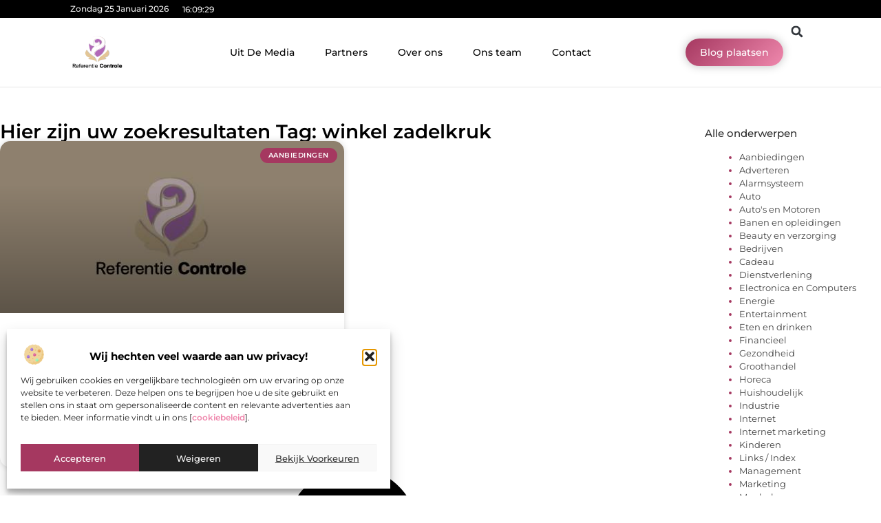

--- FILE ---
content_type: text/html; charset=UTF-8
request_url: https://www.referentiecontrole.nl/tag/winkel-zadelkruk/
body_size: 22236
content:
<!doctype html>
<html lang="nl-NL" prefix="og: https://ogp.me/ns#">
<head>
	<meta charset="UTF-8">
	<meta name="viewport" content="width=device-width, initial-scale=1">
	<link rel="profile" href="https://gmpg.org/xfn/11">
		<style>img:is([sizes="auto" i], [sizes^="auto," i]) { contain-intrinsic-size: 3000px 1500px }</style>
	
	<!-- This site is optimized with the Yoast SEO plugin v26.8 - https://yoast.com/product/yoast-seo-wordpress/ -->
	<title>winkel zadelkruk &#8226; Referentie Controle</title>
	<meta property="og:locale" content="nl_NL" />
	<meta property="og:type" content="article" />
	<meta property="og:title" content="winkel zadelkruk &#8226; Referentie Controle" />
	<meta property="og:url" content="https://www.referentiecontrole.nl/tag/winkel-zadelkruk/" />
	<meta property="og:site_name" content="Referentie Controle" />
	<meta name="twitter:card" content="summary_large_image" />
	<script type="application/ld+json" class="yoast-schema-graph">{"@context":"https://schema.org","@graph":[{"@type":"CollectionPage","@id":"https://www.referentiecontrole.nl/tag/winkel-zadelkruk/","url":"https://www.referentiecontrole.nl/tag/winkel-zadelkruk/","name":"winkel zadelkruk &#8226; Referentie Controle","isPartOf":{"@id":"https://www.referentiecontrole.nl/#website"},"primaryImageOfPage":{"@id":"https://www.referentiecontrole.nl/tag/winkel-zadelkruk/#primaryimage"},"image":{"@id":"https://www.referentiecontrole.nl/tag/winkel-zadelkruk/#primaryimage"},"thumbnailUrl":"https://www.referentiecontrole.nl/wp-content/uploads/2021/10/2.referentiecontrole.nl-512x512-px.jpg","breadcrumb":{"@id":"https://www.referentiecontrole.nl/tag/winkel-zadelkruk/#breadcrumb"},"inLanguage":"nl-NL"},{"@type":"ImageObject","inLanguage":"nl-NL","@id":"https://www.referentiecontrole.nl/tag/winkel-zadelkruk/#primaryimage","url":"https://www.referentiecontrole.nl/wp-content/uploads/2021/10/2.referentiecontrole.nl-512x512-px.jpg","contentUrl":"https://www.referentiecontrole.nl/wp-content/uploads/2021/10/2.referentiecontrole.nl-512x512-px.jpg","width":512,"height":512},{"@type":"BreadcrumbList","@id":"https://www.referentiecontrole.nl/tag/winkel-zadelkruk/#breadcrumb","itemListElement":[{"@type":"ListItem","position":1,"name":"Home","item":"https://www.referentiecontrole.nl/"},{"@type":"ListItem","position":2,"name":"winkel zadelkruk"}]},{"@type":"WebSite","@id":"https://www.referentiecontrole.nl/#website","url":"https://www.referentiecontrole.nl/","name":"Referentie Controle","description":"Blog voor ondernemers","publisher":{"@id":"https://www.referentiecontrole.nl/#organization"},"potentialAction":[{"@type":"SearchAction","target":{"@type":"EntryPoint","urlTemplate":"https://www.referentiecontrole.nl/?s={search_term_string}"},"query-input":{"@type":"PropertyValueSpecification","valueRequired":true,"valueName":"search_term_string"}}],"inLanguage":"nl-NL"},{"@type":"Organization","@id":"https://www.referentiecontrole.nl/#organization","name":"referentiecontrole","url":"https://www.referentiecontrole.nl/","logo":{"@type":"ImageObject","inLanguage":"nl-NL","@id":"https://www.referentiecontrole.nl/#/schema/logo/image/","url":"https://www.referentiecontrole.nl/wp-content/uploads/2021/10/2.referentiecontrole.nl-512x512-px.jpg","contentUrl":"https://www.referentiecontrole.nl/wp-content/uploads/2021/10/2.referentiecontrole.nl-512x512-px.jpg","width":512,"height":512,"caption":"referentiecontrole"},"image":{"@id":"https://www.referentiecontrole.nl/#/schema/logo/image/"}}]}</script>
	<!-- / Yoast SEO plugin. -->



<!-- Search Engine Optimization door Rank Math - https://rankmath.com/ -->
<title>winkel zadelkruk &#8226; Referentie Controle</title>
<meta name="robots" content="follow, index, max-snippet:-1, max-video-preview:-1, max-image-preview:large"/>
<link rel="canonical" href="https://www.referentiecontrole.nl/tag/winkel-zadelkruk/" />
<meta property="og:locale" content="nl_NL" />
<meta property="og:type" content="article" />
<meta property="og:title" content="winkel zadelkruk &bull; Referentie Controle" />
<meta property="og:url" content="https://www.referentiecontrole.nl/tag/winkel-zadelkruk/" />
<meta property="og:site_name" content="Referentie Controle" />
<meta name="twitter:card" content="summary_large_image" />
<meta name="twitter:title" content="winkel zadelkruk &bull; Referentie Controle" />
<script type="application/ld+json" class="rank-math-schema">{"@context":"https://schema.org","@graph":[{"@type":"Organization","@id":"https://www.referentiecontrole.nl/#organization","name":"referentiecontrole","url":"https://www.referentiecontrole.nl","logo":{"@type":"ImageObject","@id":"https://www.referentiecontrole.nl/#logo","url":"https://www.referentiecontrole.nl/wp-content/uploads/2021/10/cropped-1.referentiecontrole.nl-Logo-355x159px.png","contentUrl":"https://www.referentiecontrole.nl/wp-content/uploads/2021/10/cropped-1.referentiecontrole.nl-Logo-355x159px.png","caption":"Referentie Controle","inLanguage":"nl-NL","width":"245","height":"159"}},{"@type":"WebSite","@id":"https://www.referentiecontrole.nl/#website","url":"https://www.referentiecontrole.nl","name":"Referentie Controle","alternateName":"referentiecontrole.nl","publisher":{"@id":"https://www.referentiecontrole.nl/#organization"},"inLanguage":"nl-NL"},{"@type":"BreadcrumbList","@id":"https://www.referentiecontrole.nl/tag/winkel-zadelkruk/#breadcrumb","itemListElement":[{"@type":"ListItem","position":"1","item":{"@id":"https://www.referentiecontrole.nl/","name":"Home"}},{"@type":"ListItem","position":"2","item":{"@id":"https://www.referentiecontrole.nl/tag/winkel-zadelkruk/","name":"winkel zadelkruk"}}]},{"@type":"CollectionPage","@id":"https://www.referentiecontrole.nl/tag/winkel-zadelkruk/#webpage","url":"https://www.referentiecontrole.nl/tag/winkel-zadelkruk/","name":"winkel zadelkruk &bull; Referentie Controle","isPartOf":{"@id":"https://www.referentiecontrole.nl/#website"},"inLanguage":"nl-NL","breadcrumb":{"@id":"https://www.referentiecontrole.nl/tag/winkel-zadelkruk/#breadcrumb"}}]}</script>
<!-- /Rank Math WordPress SEO plugin -->

<link rel="alternate" type="application/rss+xml" title="Referentie Controle &raquo; feed" href="https://www.referentiecontrole.nl/feed/" />
<link rel="alternate" type="application/rss+xml" title="Referentie Controle &raquo; reacties feed" href="https://www.referentiecontrole.nl/comments/feed/" />
<link rel="alternate" type="application/rss+xml" title="Referentie Controle &raquo; winkel zadelkruk tag feed" href="https://www.referentiecontrole.nl/tag/winkel-zadelkruk/feed/" />
<script>
window._wpemojiSettings = {"baseUrl":"https:\/\/s.w.org\/images\/core\/emoji\/16.0.1\/72x72\/","ext":".png","svgUrl":"https:\/\/s.w.org\/images\/core\/emoji\/16.0.1\/svg\/","svgExt":".svg","source":{"concatemoji":"https:\/\/www.referentiecontrole.nl\/wp-includes\/js\/wp-emoji-release.min.js?ver=6.8.3"}};
/*! This file is auto-generated */
!function(s,n){var o,i,e;function c(e){try{var t={supportTests:e,timestamp:(new Date).valueOf()};sessionStorage.setItem(o,JSON.stringify(t))}catch(e){}}function p(e,t,n){e.clearRect(0,0,e.canvas.width,e.canvas.height),e.fillText(t,0,0);var t=new Uint32Array(e.getImageData(0,0,e.canvas.width,e.canvas.height).data),a=(e.clearRect(0,0,e.canvas.width,e.canvas.height),e.fillText(n,0,0),new Uint32Array(e.getImageData(0,0,e.canvas.width,e.canvas.height).data));return t.every(function(e,t){return e===a[t]})}function u(e,t){e.clearRect(0,0,e.canvas.width,e.canvas.height),e.fillText(t,0,0);for(var n=e.getImageData(16,16,1,1),a=0;a<n.data.length;a++)if(0!==n.data[a])return!1;return!0}function f(e,t,n,a){switch(t){case"flag":return n(e,"\ud83c\udff3\ufe0f\u200d\u26a7\ufe0f","\ud83c\udff3\ufe0f\u200b\u26a7\ufe0f")?!1:!n(e,"\ud83c\udde8\ud83c\uddf6","\ud83c\udde8\u200b\ud83c\uddf6")&&!n(e,"\ud83c\udff4\udb40\udc67\udb40\udc62\udb40\udc65\udb40\udc6e\udb40\udc67\udb40\udc7f","\ud83c\udff4\u200b\udb40\udc67\u200b\udb40\udc62\u200b\udb40\udc65\u200b\udb40\udc6e\u200b\udb40\udc67\u200b\udb40\udc7f");case"emoji":return!a(e,"\ud83e\udedf")}return!1}function g(e,t,n,a){var r="undefined"!=typeof WorkerGlobalScope&&self instanceof WorkerGlobalScope?new OffscreenCanvas(300,150):s.createElement("canvas"),o=r.getContext("2d",{willReadFrequently:!0}),i=(o.textBaseline="top",o.font="600 32px Arial",{});return e.forEach(function(e){i[e]=t(o,e,n,a)}),i}function t(e){var t=s.createElement("script");t.src=e,t.defer=!0,s.head.appendChild(t)}"undefined"!=typeof Promise&&(o="wpEmojiSettingsSupports",i=["flag","emoji"],n.supports={everything:!0,everythingExceptFlag:!0},e=new Promise(function(e){s.addEventListener("DOMContentLoaded",e,{once:!0})}),new Promise(function(t){var n=function(){try{var e=JSON.parse(sessionStorage.getItem(o));if("object"==typeof e&&"number"==typeof e.timestamp&&(new Date).valueOf()<e.timestamp+604800&&"object"==typeof e.supportTests)return e.supportTests}catch(e){}return null}();if(!n){if("undefined"!=typeof Worker&&"undefined"!=typeof OffscreenCanvas&&"undefined"!=typeof URL&&URL.createObjectURL&&"undefined"!=typeof Blob)try{var e="postMessage("+g.toString()+"("+[JSON.stringify(i),f.toString(),p.toString(),u.toString()].join(",")+"));",a=new Blob([e],{type:"text/javascript"}),r=new Worker(URL.createObjectURL(a),{name:"wpTestEmojiSupports"});return void(r.onmessage=function(e){c(n=e.data),r.terminate(),t(n)})}catch(e){}c(n=g(i,f,p,u))}t(n)}).then(function(e){for(var t in e)n.supports[t]=e[t],n.supports.everything=n.supports.everything&&n.supports[t],"flag"!==t&&(n.supports.everythingExceptFlag=n.supports.everythingExceptFlag&&n.supports[t]);n.supports.everythingExceptFlag=n.supports.everythingExceptFlag&&!n.supports.flag,n.DOMReady=!1,n.readyCallback=function(){n.DOMReady=!0}}).then(function(){return e}).then(function(){var e;n.supports.everything||(n.readyCallback(),(e=n.source||{}).concatemoji?t(e.concatemoji):e.wpemoji&&e.twemoji&&(t(e.twemoji),t(e.wpemoji)))}))}((window,document),window._wpemojiSettings);
</script>
<link rel='stylesheet' id='colorboxstyle-css' href='https://www.referentiecontrole.nl/wp-content/plugins/link-library/colorbox/colorbox.css?ver=6.8.3' media='all' />
<style id='wp-emoji-styles-inline-css'>

	img.wp-smiley, img.emoji {
		display: inline !important;
		border: none !important;
		box-shadow: none !important;
		height: 1em !important;
		width: 1em !important;
		margin: 0 0.07em !important;
		vertical-align: -0.1em !important;
		background: none !important;
		padding: 0 !important;
	}
</style>
<link rel='stylesheet' id='wp-block-library-css' href='https://www.referentiecontrole.nl/wp-includes/css/dist/block-library/style.min.css?ver=6.8.3' media='all' />
<style id='global-styles-inline-css'>
:root{--wp--preset--aspect-ratio--square: 1;--wp--preset--aspect-ratio--4-3: 4/3;--wp--preset--aspect-ratio--3-4: 3/4;--wp--preset--aspect-ratio--3-2: 3/2;--wp--preset--aspect-ratio--2-3: 2/3;--wp--preset--aspect-ratio--16-9: 16/9;--wp--preset--aspect-ratio--9-16: 9/16;--wp--preset--color--black: #000000;--wp--preset--color--cyan-bluish-gray: #abb8c3;--wp--preset--color--white: #ffffff;--wp--preset--color--pale-pink: #f78da7;--wp--preset--color--vivid-red: #cf2e2e;--wp--preset--color--luminous-vivid-orange: #ff6900;--wp--preset--color--luminous-vivid-amber: #fcb900;--wp--preset--color--light-green-cyan: #7bdcb5;--wp--preset--color--vivid-green-cyan: #00d084;--wp--preset--color--pale-cyan-blue: #8ed1fc;--wp--preset--color--vivid-cyan-blue: #0693e3;--wp--preset--color--vivid-purple: #9b51e0;--wp--preset--gradient--vivid-cyan-blue-to-vivid-purple: linear-gradient(135deg,rgba(6,147,227,1) 0%,rgb(155,81,224) 100%);--wp--preset--gradient--light-green-cyan-to-vivid-green-cyan: linear-gradient(135deg,rgb(122,220,180) 0%,rgb(0,208,130) 100%);--wp--preset--gradient--luminous-vivid-amber-to-luminous-vivid-orange: linear-gradient(135deg,rgba(252,185,0,1) 0%,rgba(255,105,0,1) 100%);--wp--preset--gradient--luminous-vivid-orange-to-vivid-red: linear-gradient(135deg,rgba(255,105,0,1) 0%,rgb(207,46,46) 100%);--wp--preset--gradient--very-light-gray-to-cyan-bluish-gray: linear-gradient(135deg,rgb(238,238,238) 0%,rgb(169,184,195) 100%);--wp--preset--gradient--cool-to-warm-spectrum: linear-gradient(135deg,rgb(74,234,220) 0%,rgb(151,120,209) 20%,rgb(207,42,186) 40%,rgb(238,44,130) 60%,rgb(251,105,98) 80%,rgb(254,248,76) 100%);--wp--preset--gradient--blush-light-purple: linear-gradient(135deg,rgb(255,206,236) 0%,rgb(152,150,240) 100%);--wp--preset--gradient--blush-bordeaux: linear-gradient(135deg,rgb(254,205,165) 0%,rgb(254,45,45) 50%,rgb(107,0,62) 100%);--wp--preset--gradient--luminous-dusk: linear-gradient(135deg,rgb(255,203,112) 0%,rgb(199,81,192) 50%,rgb(65,88,208) 100%);--wp--preset--gradient--pale-ocean: linear-gradient(135deg,rgb(255,245,203) 0%,rgb(182,227,212) 50%,rgb(51,167,181) 100%);--wp--preset--gradient--electric-grass: linear-gradient(135deg,rgb(202,248,128) 0%,rgb(113,206,126) 100%);--wp--preset--gradient--midnight: linear-gradient(135deg,rgb(2,3,129) 0%,rgb(40,116,252) 100%);--wp--preset--font-size--small: 13px;--wp--preset--font-size--medium: 20px;--wp--preset--font-size--large: 36px;--wp--preset--font-size--x-large: 42px;--wp--preset--spacing--20: 0.44rem;--wp--preset--spacing--30: 0.67rem;--wp--preset--spacing--40: 1rem;--wp--preset--spacing--50: 1.5rem;--wp--preset--spacing--60: 2.25rem;--wp--preset--spacing--70: 3.38rem;--wp--preset--spacing--80: 5.06rem;--wp--preset--shadow--natural: 6px 6px 9px rgba(0, 0, 0, 0.2);--wp--preset--shadow--deep: 12px 12px 50px rgba(0, 0, 0, 0.4);--wp--preset--shadow--sharp: 6px 6px 0px rgba(0, 0, 0, 0.2);--wp--preset--shadow--outlined: 6px 6px 0px -3px rgba(255, 255, 255, 1), 6px 6px rgba(0, 0, 0, 1);--wp--preset--shadow--crisp: 6px 6px 0px rgba(0, 0, 0, 1);}:root { --wp--style--global--content-size: 800px;--wp--style--global--wide-size: 1200px; }:where(body) { margin: 0; }.wp-site-blocks > .alignleft { float: left; margin-right: 2em; }.wp-site-blocks > .alignright { float: right; margin-left: 2em; }.wp-site-blocks > .aligncenter { justify-content: center; margin-left: auto; margin-right: auto; }:where(.wp-site-blocks) > * { margin-block-start: 24px; margin-block-end: 0; }:where(.wp-site-blocks) > :first-child { margin-block-start: 0; }:where(.wp-site-blocks) > :last-child { margin-block-end: 0; }:root { --wp--style--block-gap: 24px; }:root :where(.is-layout-flow) > :first-child{margin-block-start: 0;}:root :where(.is-layout-flow) > :last-child{margin-block-end: 0;}:root :where(.is-layout-flow) > *{margin-block-start: 24px;margin-block-end: 0;}:root :where(.is-layout-constrained) > :first-child{margin-block-start: 0;}:root :where(.is-layout-constrained) > :last-child{margin-block-end: 0;}:root :where(.is-layout-constrained) > *{margin-block-start: 24px;margin-block-end: 0;}:root :where(.is-layout-flex){gap: 24px;}:root :where(.is-layout-grid){gap: 24px;}.is-layout-flow > .alignleft{float: left;margin-inline-start: 0;margin-inline-end: 2em;}.is-layout-flow > .alignright{float: right;margin-inline-start: 2em;margin-inline-end: 0;}.is-layout-flow > .aligncenter{margin-left: auto !important;margin-right: auto !important;}.is-layout-constrained > .alignleft{float: left;margin-inline-start: 0;margin-inline-end: 2em;}.is-layout-constrained > .alignright{float: right;margin-inline-start: 2em;margin-inline-end: 0;}.is-layout-constrained > .aligncenter{margin-left: auto !important;margin-right: auto !important;}.is-layout-constrained > :where(:not(.alignleft):not(.alignright):not(.alignfull)){max-width: var(--wp--style--global--content-size);margin-left: auto !important;margin-right: auto !important;}.is-layout-constrained > .alignwide{max-width: var(--wp--style--global--wide-size);}body .is-layout-flex{display: flex;}.is-layout-flex{flex-wrap: wrap;align-items: center;}.is-layout-flex > :is(*, div){margin: 0;}body .is-layout-grid{display: grid;}.is-layout-grid > :is(*, div){margin: 0;}body{padding-top: 0px;padding-right: 0px;padding-bottom: 0px;padding-left: 0px;}a:where(:not(.wp-element-button)){text-decoration: underline;}:root :where(.wp-element-button, .wp-block-button__link){background-color: #32373c;border-width: 0;color: #fff;font-family: inherit;font-size: inherit;line-height: inherit;padding: calc(0.667em + 2px) calc(1.333em + 2px);text-decoration: none;}.has-black-color{color: var(--wp--preset--color--black) !important;}.has-cyan-bluish-gray-color{color: var(--wp--preset--color--cyan-bluish-gray) !important;}.has-white-color{color: var(--wp--preset--color--white) !important;}.has-pale-pink-color{color: var(--wp--preset--color--pale-pink) !important;}.has-vivid-red-color{color: var(--wp--preset--color--vivid-red) !important;}.has-luminous-vivid-orange-color{color: var(--wp--preset--color--luminous-vivid-orange) !important;}.has-luminous-vivid-amber-color{color: var(--wp--preset--color--luminous-vivid-amber) !important;}.has-light-green-cyan-color{color: var(--wp--preset--color--light-green-cyan) !important;}.has-vivid-green-cyan-color{color: var(--wp--preset--color--vivid-green-cyan) !important;}.has-pale-cyan-blue-color{color: var(--wp--preset--color--pale-cyan-blue) !important;}.has-vivid-cyan-blue-color{color: var(--wp--preset--color--vivid-cyan-blue) !important;}.has-vivid-purple-color{color: var(--wp--preset--color--vivid-purple) !important;}.has-black-background-color{background-color: var(--wp--preset--color--black) !important;}.has-cyan-bluish-gray-background-color{background-color: var(--wp--preset--color--cyan-bluish-gray) !important;}.has-white-background-color{background-color: var(--wp--preset--color--white) !important;}.has-pale-pink-background-color{background-color: var(--wp--preset--color--pale-pink) !important;}.has-vivid-red-background-color{background-color: var(--wp--preset--color--vivid-red) !important;}.has-luminous-vivid-orange-background-color{background-color: var(--wp--preset--color--luminous-vivid-orange) !important;}.has-luminous-vivid-amber-background-color{background-color: var(--wp--preset--color--luminous-vivid-amber) !important;}.has-light-green-cyan-background-color{background-color: var(--wp--preset--color--light-green-cyan) !important;}.has-vivid-green-cyan-background-color{background-color: var(--wp--preset--color--vivid-green-cyan) !important;}.has-pale-cyan-blue-background-color{background-color: var(--wp--preset--color--pale-cyan-blue) !important;}.has-vivid-cyan-blue-background-color{background-color: var(--wp--preset--color--vivid-cyan-blue) !important;}.has-vivid-purple-background-color{background-color: var(--wp--preset--color--vivid-purple) !important;}.has-black-border-color{border-color: var(--wp--preset--color--black) !important;}.has-cyan-bluish-gray-border-color{border-color: var(--wp--preset--color--cyan-bluish-gray) !important;}.has-white-border-color{border-color: var(--wp--preset--color--white) !important;}.has-pale-pink-border-color{border-color: var(--wp--preset--color--pale-pink) !important;}.has-vivid-red-border-color{border-color: var(--wp--preset--color--vivid-red) !important;}.has-luminous-vivid-orange-border-color{border-color: var(--wp--preset--color--luminous-vivid-orange) !important;}.has-luminous-vivid-amber-border-color{border-color: var(--wp--preset--color--luminous-vivid-amber) !important;}.has-light-green-cyan-border-color{border-color: var(--wp--preset--color--light-green-cyan) !important;}.has-vivid-green-cyan-border-color{border-color: var(--wp--preset--color--vivid-green-cyan) !important;}.has-pale-cyan-blue-border-color{border-color: var(--wp--preset--color--pale-cyan-blue) !important;}.has-vivid-cyan-blue-border-color{border-color: var(--wp--preset--color--vivid-cyan-blue) !important;}.has-vivid-purple-border-color{border-color: var(--wp--preset--color--vivid-purple) !important;}.has-vivid-cyan-blue-to-vivid-purple-gradient-background{background: var(--wp--preset--gradient--vivid-cyan-blue-to-vivid-purple) !important;}.has-light-green-cyan-to-vivid-green-cyan-gradient-background{background: var(--wp--preset--gradient--light-green-cyan-to-vivid-green-cyan) !important;}.has-luminous-vivid-amber-to-luminous-vivid-orange-gradient-background{background: var(--wp--preset--gradient--luminous-vivid-amber-to-luminous-vivid-orange) !important;}.has-luminous-vivid-orange-to-vivid-red-gradient-background{background: var(--wp--preset--gradient--luminous-vivid-orange-to-vivid-red) !important;}.has-very-light-gray-to-cyan-bluish-gray-gradient-background{background: var(--wp--preset--gradient--very-light-gray-to-cyan-bluish-gray) !important;}.has-cool-to-warm-spectrum-gradient-background{background: var(--wp--preset--gradient--cool-to-warm-spectrum) !important;}.has-blush-light-purple-gradient-background{background: var(--wp--preset--gradient--blush-light-purple) !important;}.has-blush-bordeaux-gradient-background{background: var(--wp--preset--gradient--blush-bordeaux) !important;}.has-luminous-dusk-gradient-background{background: var(--wp--preset--gradient--luminous-dusk) !important;}.has-pale-ocean-gradient-background{background: var(--wp--preset--gradient--pale-ocean) !important;}.has-electric-grass-gradient-background{background: var(--wp--preset--gradient--electric-grass) !important;}.has-midnight-gradient-background{background: var(--wp--preset--gradient--midnight) !important;}.has-small-font-size{font-size: var(--wp--preset--font-size--small) !important;}.has-medium-font-size{font-size: var(--wp--preset--font-size--medium) !important;}.has-large-font-size{font-size: var(--wp--preset--font-size--large) !important;}.has-x-large-font-size{font-size: var(--wp--preset--font-size--x-large) !important;}
:root :where(.wp-block-pullquote){font-size: 1.5em;line-height: 1.6;}
</style>
<link rel='stylesheet' id='thumbs_rating_styles-css' href='https://www.referentiecontrole.nl/wp-content/plugins/link-library/upvote-downvote/css/style.css?ver=1.0.0' media='all' />
<link rel='stylesheet' id='cmplz-general-css' href='https://www.referentiecontrole.nl/wp-content/plugins/complianz-gdpr/assets/css/cookieblocker.min.css?ver=1765934431' media='all' />
<link rel='stylesheet' id='hello-elementor-css' href='https://www.referentiecontrole.nl/wp-content/themes/hello-elementor/style.min.css?ver=3.4.1' media='all' />
<link rel='stylesheet' id='hello-elementor-theme-style-css' href='https://www.referentiecontrole.nl/wp-content/themes/hello-elementor/theme.min.css?ver=3.4.1' media='all' />
<link rel='stylesheet' id='hello-elementor-header-footer-css' href='https://www.referentiecontrole.nl/wp-content/themes/hello-elementor/header-footer.min.css?ver=3.4.1' media='all' />
<link rel='stylesheet' id='elementor-frontend-css' href='https://www.referentiecontrole.nl/wp-content/plugins/elementor/assets/css/frontend.min.css?ver=3.28.4' media='all' />
<link rel='stylesheet' id='elementor-post-4290-css' href='https://www.referentiecontrole.nl/wp-content/uploads/elementor/css/post-4290.css?ver=1768958214' media='all' />
<link rel='stylesheet' id='e-animation-grow-css' href='https://www.referentiecontrole.nl/wp-content/plugins/elementor/assets/lib/animations/styles/e-animation-grow.min.css?ver=3.28.4' media='all' />
<link rel='stylesheet' id='widget-image-css' href='https://www.referentiecontrole.nl/wp-content/plugins/elementor/assets/css/widget-image.min.css?ver=3.28.4' media='all' />
<link rel='stylesheet' id='widget-nav-menu-css' href='https://www.referentiecontrole.nl/wp-content/plugins/elementor-pro/assets/css/widget-nav-menu.min.css?ver=3.28.4' media='all' />
<link rel='stylesheet' id='widget-search-form-css' href='https://www.referentiecontrole.nl/wp-content/plugins/elementor-pro/assets/css/widget-search-form.min.css?ver=3.28.4' media='all' />
<link rel='stylesheet' id='e-animation-shrink-css' href='https://www.referentiecontrole.nl/wp-content/plugins/elementor/assets/lib/animations/styles/e-animation-shrink.min.css?ver=3.28.4' media='all' />
<link rel='stylesheet' id='e-sticky-css' href='https://www.referentiecontrole.nl/wp-content/plugins/elementor-pro/assets/css/modules/sticky.min.css?ver=3.28.4' media='all' />
<link rel='stylesheet' id='e-animation-fadeIn-css' href='https://www.referentiecontrole.nl/wp-content/plugins/elementor/assets/lib/animations/styles/fadeIn.min.css?ver=3.28.4' media='all' />
<link rel='stylesheet' id='e-animation-bob-css' href='https://www.referentiecontrole.nl/wp-content/plugins/elementor/assets/lib/animations/styles/e-animation-bob.min.css?ver=3.28.4' media='all' />
<link rel='stylesheet' id='e-motion-fx-css' href='https://www.referentiecontrole.nl/wp-content/plugins/elementor-pro/assets/css/modules/motion-fx.min.css?ver=3.28.4' media='all' />
<link rel='stylesheet' id='widget-heading-css' href='https://www.referentiecontrole.nl/wp-content/plugins/elementor/assets/css/widget-heading.min.css?ver=3.28.4' media='all' />
<link rel='stylesheet' id='swiper-css' href='https://www.referentiecontrole.nl/wp-content/plugins/elementor/assets/lib/swiper/v8/css/swiper.min.css?ver=8.4.5' media='all' />
<link rel='stylesheet' id='e-swiper-css' href='https://www.referentiecontrole.nl/wp-content/plugins/elementor/assets/css/conditionals/e-swiper.min.css?ver=3.28.4' media='all' />
<link rel='stylesheet' id='e-shapes-css' href='https://www.referentiecontrole.nl/wp-content/plugins/elementor/assets/css/conditionals/shapes.min.css?ver=3.28.4' media='all' />
<link rel='stylesheet' id='widget-posts-css' href='https://www.referentiecontrole.nl/wp-content/plugins/elementor-pro/assets/css/widget-posts.min.css?ver=3.28.4' media='all' />
<link rel='stylesheet' id='widget-sitemap-css' href='https://www.referentiecontrole.nl/wp-content/plugins/elementor-pro/assets/css/widget-sitemap.min.css?ver=3.28.4' media='all' />
<link rel='stylesheet' id='elementor-post-4487-css' href='https://www.referentiecontrole.nl/wp-content/uploads/elementor/css/post-4487.css?ver=1768958214' media='all' />
<link rel='stylesheet' id='elementor-post-4483-css' href='https://www.referentiecontrole.nl/wp-content/uploads/elementor/css/post-4483.css?ver=1768958214' media='all' />
<link rel='stylesheet' id='elementor-post-4477-css' href='https://www.referentiecontrole.nl/wp-content/uploads/elementor/css/post-4477.css?ver=1768958214' media='all' />
<link rel='stylesheet' id='elementor-gf-local-montserrat-css' href='https://www.referentiecontrole.nl/wp-content/uploads/elementor/google-fonts/css/montserrat.css?ver=1746765977' media='all' />
<script src="https://www.referentiecontrole.nl/wp-includes/js/jquery/jquery.min.js?ver=3.7.1" id="jquery-core-js"></script>
<script src="https://www.referentiecontrole.nl/wp-includes/js/jquery/jquery-migrate.min.js?ver=3.4.1" id="jquery-migrate-js"></script>
<script src="https://www.referentiecontrole.nl/wp-content/plugins/link-library/colorbox/jquery.colorbox-min.js?ver=1.3.9" id="colorbox-js"></script>
<script id="thumbs_rating_scripts-js-extra">
var thumbs_rating_ajax = {"ajax_url":"https:\/\/www.referentiecontrole.nl\/wp-admin\/admin-ajax.php","nonce":"777cc7de17"};
</script>
<script src="https://www.referentiecontrole.nl/wp-content/plugins/link-library/upvote-downvote/js/general.js?ver=4.0.1" id="thumbs_rating_scripts-js"></script>
<link rel="https://api.w.org/" href="https://www.referentiecontrole.nl/wp-json/" /><link rel="alternate" title="JSON" type="application/json" href="https://www.referentiecontrole.nl/wp-json/wp/v2/tags/329" /><link rel="EditURI" type="application/rsd+xml" title="RSD" href="https://www.referentiecontrole.nl/xmlrpc.php?rsd" />
<meta name="generator" content="WordPress 6.8.3" />
<script type="text/javascript">//<![CDATA[
  function external_links_in_new_windows_loop() {
    if (!document.links) {
      document.links = document.getElementsByTagName('a');
    }
    var change_link = false;
    var force = '';
    var ignore = '';

    for (var t=0; t<document.links.length; t++) {
      var all_links = document.links[t];
      change_link = false;
      
      if(document.links[t].hasAttribute('onClick') == false) {
        // forced if the address starts with http (or also https), but does not link to the current domain
        if(all_links.href.search(/^http/) != -1 && all_links.href.search('www.referentiecontrole.nl') == -1 && all_links.href.search(/^#/) == -1) {
          // console.log('Changed ' + all_links.href);
          change_link = true;
        }
          
        if(force != '' && all_links.href.search(force) != -1) {
          // forced
          // console.log('force ' + all_links.href);
          change_link = true;
        }
        
        if(ignore != '' && all_links.href.search(ignore) != -1) {
          // console.log('ignore ' + all_links.href);
          // ignored
          change_link = false;
        }

        if(change_link == true) {
          // console.log('Changed ' + all_links.href);
          document.links[t].setAttribute('onClick', 'javascript:window.open(\'' + all_links.href.replace(/'/g, '') + '\', \'_blank\', \'noopener\'); return false;');
          document.links[t].removeAttribute('target');
        }
      }
    }
  }
  
  // Load
  function external_links_in_new_windows_load(func)
  {  
    var oldonload = window.onload;
    if (typeof window.onload != 'function'){
      window.onload = func;
    } else {
      window.onload = function(){
        oldonload();
        func();
      }
    }
  }

  external_links_in_new_windows_load(external_links_in_new_windows_loop);
  //]]></script>

			<style>.cmplz-hidden {
					display: none !important;
				}</style><meta name="generator" content="Elementor 3.28.4; features: e_font_icon_svg, additional_custom_breakpoints, e_local_google_fonts, e_element_cache; settings: css_print_method-external, google_font-enabled, font_display-swap">
			<style>
				.e-con.e-parent:nth-of-type(n+4):not(.e-lazyloaded):not(.e-no-lazyload),
				.e-con.e-parent:nth-of-type(n+4):not(.e-lazyloaded):not(.e-no-lazyload) * {
					background-image: none !important;
				}
				@media screen and (max-height: 1024px) {
					.e-con.e-parent:nth-of-type(n+3):not(.e-lazyloaded):not(.e-no-lazyload),
					.e-con.e-parent:nth-of-type(n+3):not(.e-lazyloaded):not(.e-no-lazyload) * {
						background-image: none !important;
					}
				}
				@media screen and (max-height: 640px) {
					.e-con.e-parent:nth-of-type(n+2):not(.e-lazyloaded):not(.e-no-lazyload),
					.e-con.e-parent:nth-of-type(n+2):not(.e-lazyloaded):not(.e-no-lazyload) * {
						background-image: none !important;
					}
				}
			</style>
			<link rel="icon" href="https://www.referentiecontrole.nl/wp-content/uploads/2021/10/0.referentiecontrole.nl-icon-150x150-px.png" sizes="32x32" />
<link rel="icon" href="https://www.referentiecontrole.nl/wp-content/uploads/2021/10/0.referentiecontrole.nl-icon-150x150-px.png" sizes="192x192" />
<link rel="apple-touch-icon" href="https://www.referentiecontrole.nl/wp-content/uploads/2021/10/0.referentiecontrole.nl-icon-150x150-px.png" />
<meta name="msapplication-TileImage" content="https://www.referentiecontrole.nl/wp-content/uploads/2021/10/0.referentiecontrole.nl-icon-150x150-px.png" />
</head>
<body data-rsssl=1 data-cmplz=1 class="archive tag tag-winkel-zadelkruk tag-329 wp-custom-logo wp-embed-responsive wp-theme-hello-elementor hello-elementor-default elementor-page-4477 elementor-default elementor-template-full-width elementor-kit-4290">


<a class="skip-link screen-reader-text" href="#content">Ga naar de inhoud</a>

		<header data-elementor-type="header" data-elementor-id="4487" class="elementor elementor-4487 elementor-location-header" data-elementor-post-type="elementor_library">
			<header class="elementor-element elementor-element-4bcb5b25 e-con-full top e-flex e-con e-parent" data-id="4bcb5b25" data-element_type="container" data-settings="{&quot;sticky&quot;:&quot;top&quot;,&quot;background_background&quot;:&quot;classic&quot;,&quot;sticky_on&quot;:[&quot;desktop&quot;,&quot;tablet&quot;,&quot;mobile&quot;],&quot;sticky_offset&quot;:0,&quot;sticky_effects_offset&quot;:0,&quot;sticky_anchor_link_offset&quot;:0}">
		<div class="elementor-element elementor-element-297fc6ac e-con-full e-flex e-con e-child" data-id="297fc6ac" data-element_type="container" data-settings="{&quot;background_background&quot;:&quot;classic&quot;}">
				<div class="elementor-element elementor-element-5bc748c1 elementor-widget__width-auto elementor-widget-mobile__width-auto elementor-widget elementor-widget-html" data-id="5bc748c1" data-element_type="widget" data-widget_type="html.default">
				<div class="elementor-widget-container">
					<div id="current_date">
        <script>
            const options = {
                weekday: 'long',
                year: 'numeric',
                month: 'long',
                day: 'numeric'
            };
            document.getElementById("current_date").innerHTML = new Date().toLocaleDateString('nl-NL', options);
        </script>
</div>
				</div>
				</div>
				<div class="elementor-element elementor-element-633d4546 elementor-widget__width-auto elementor-widget elementor-widget-html" data-id="633d4546" data-element_type="widget" data-widget_type="html.default">
				<div class="elementor-widget-container">
					<div class="clock">
    <p class="time" id="current-time">Laden...</p>
  </div>

  <script>
    function updateTime() {
      const options = { timeZone: 'Europe/Amsterdam', hour: '2-digit', minute: '2-digit', second: '2-digit' };
      const formatter = new Intl.DateTimeFormat('nl-NL', options);
      const time = formatter.format(new Date());
      document.getElementById('current-time').textContent = time;
    }

    // Update tijd elke seconde
    setInterval(updateTime, 1000);
    updateTime(); // Zorgt ervoor dat de tijd meteen wordt weergegeven bij laden
  </script>				</div>
				</div>
				</div>
		<header class="elementor-element elementor-element-3d1d2497 top e-con-full e-flex e-con e-child" data-id="3d1d2497" data-element_type="container" data-settings="{&quot;background_background&quot;:&quot;classic&quot;,&quot;sticky&quot;:&quot;top&quot;,&quot;sticky_on&quot;:[&quot;desktop&quot;,&quot;tablet&quot;,&quot;mobile&quot;],&quot;sticky_offset&quot;:0,&quot;sticky_effects_offset&quot;:0,&quot;sticky_anchor_link_offset&quot;:0}">
		<div class="elementor-element elementor-element-73d7dfd9 e-con-full e-flex e-con e-child" data-id="73d7dfd9" data-element_type="container">
				<div class="elementor-element elementor-element-456b6370 elementor-widget__width-initial elementor-widget elementor-widget-theme-site-logo elementor-widget-image" data-id="456b6370" data-element_type="widget" data-widget_type="theme-site-logo.default">
				<div class="elementor-widget-container">
											<a href="https://www.referentiecontrole.nl">
			<img width="245" height="159" src="https://www.referentiecontrole.nl/wp-content/uploads/2021/10/cropped-1.referentiecontrole.nl-Logo-355x159px.png" class="elementor-animation-grow attachment-full size-full wp-image-1041" alt="" />				</a>
											</div>
				</div>
				<div class="elementor-element elementor-element-471e4655 elementor-nav-menu--stretch elementor-nav-menu__text-align-center elementor-widget-tablet__width-initial elementor-widget-mobile__width-initial elementor-widget__width-initial elementor-nav-menu__align-center elementor-nav-menu--dropdown-tablet elementor-nav-menu--toggle elementor-nav-menu--burger elementor-widget elementor-widget-nav-menu" data-id="471e4655" data-element_type="widget" data-settings="{&quot;full_width&quot;:&quot;stretch&quot;,&quot;layout&quot;:&quot;horizontal&quot;,&quot;submenu_icon&quot;:{&quot;value&quot;:&quot;&lt;svg class=\&quot;e-font-icon-svg e-fas-caret-down\&quot; viewBox=\&quot;0 0 320 512\&quot; xmlns=\&quot;http:\/\/www.w3.org\/2000\/svg\&quot;&gt;&lt;path d=\&quot;M31.3 192h257.3c17.8 0 26.7 21.5 14.1 34.1L174.1 354.8c-7.8 7.8-20.5 7.8-28.3 0L17.2 226.1C4.6 213.5 13.5 192 31.3 192z\&quot;&gt;&lt;\/path&gt;&lt;\/svg&gt;&quot;,&quot;library&quot;:&quot;fa-solid&quot;},&quot;toggle&quot;:&quot;burger&quot;}" data-widget_type="nav-menu.default">
				<div class="elementor-widget-container">
								<nav aria-label="Menu" class="elementor-nav-menu--main elementor-nav-menu__container elementor-nav-menu--layout-horizontal e--pointer-background e--animation-fade">
				<ul id="menu-1-471e4655" class="elementor-nav-menu"><li class="menu-item menu-item-type-custom menu-item-object-custom menu-item-3703"><a href="/category/media/" class="elementor-item">Uit De Media</a></li>
<li class="menu-item menu-item-type-post_type menu-item-object-page menu-item-932"><a href="https://www.referentiecontrole.nl/partners/" class="elementor-item">Partners</a></li>
<li class="menu-item menu-item-type-post_type menu-item-object-page menu-item-4536"><a href="https://www.referentiecontrole.nl/over-ons/" class="elementor-item">Over ons</a></li>
<li class="menu-item menu-item-type-post_type menu-item-object-page menu-item-4535"><a href="https://www.referentiecontrole.nl/ons-team/" class="elementor-item">Ons team</a></li>
<li class="menu-item menu-item-type-post_type menu-item-object-page menu-item-930"><a href="https://www.referentiecontrole.nl/contact/" class="elementor-item">Contact</a></li>
</ul>			</nav>
					<div class="elementor-menu-toggle" role="button" tabindex="0" aria-label="Menu toggle" aria-expanded="false">
			<span class="elementor-menu-toggle__icon--open"><svg xmlns="http://www.w3.org/2000/svg" xml:space="preserve" viewBox="0 0 388.4 388.4"><linearGradient id="a" x1="-306.824" x2="-18.844" y1="389.454" y2="389.454" gradientTransform="matrix(1 0 0 -1 309.994 700.004)" gradientUnits="userSpaceOnUse"><stop offset="0" style="stop-color:#292626"></stop><stop offset=".48" style="stop-color:#444"></stop><stop offset=".997" style="stop-color:#515050"></stop></linearGradient><path d="M22.3 329.7H272c10.6 0 19.1-8.6 19.1-19.1 0-10.6-8.6-19.2-19.1-19.2H22.3c-10.6 0-19.1 8.6-19.1 19.2 0 10.5 8.5 19.1 19.1 19.1" style="fill:url(#a)"></path><linearGradient id="b" x1="-306.824" x2="77.176" y1="505.364" y2="505.364" gradientTransform="matrix(1 0 0 -1 309.994 700.004)" gradientUnits="userSpaceOnUse"><stop offset="0" style="stop-color:#292626"></stop><stop offset=".48" style="stop-color:#444"></stop><stop offset=".997" style="stop-color:#515050"></stop></linearGradient><path d="M22.3 213.8H368c10.6 0 19.1-8.6 19.1-19.1 0-10.6-8.6-19.1-19.1-19.1H22.3c-10.6 0-19.1 8.6-19.1 19.1s8.5 19.1 19.1 19.1" style="fill:url(#b)"></path><linearGradient id="c" x1="-306.824" x2="-18.844" y1="621.284" y2="621.284" gradientTransform="matrix(1 0 0 -1 309.994 700.004)" gradientUnits="userSpaceOnUse"><stop offset="0" style="stop-color:#292626"></stop><stop offset=".48" style="stop-color:#444"></stop><stop offset=".997" style="stop-color:#464646"></stop></linearGradient><path d="M22.3 97.9H272c10.6 0 19.1-8.6 19.1-19.1s-8.6-19.1-19.1-19.1H22.3c-10.6 0-19.1 8.6-19.1 19.1s8.5 19.1 19.1 19.1" style="fill:url(#c)"></path></svg></span><svg aria-hidden="true" role="presentation" class="elementor-menu-toggle__icon--close e-font-icon-svg e-eicon-close" viewBox="0 0 1000 1000" xmlns="http://www.w3.org/2000/svg"><path d="M742 167L500 408 258 167C246 154 233 150 217 150 196 150 179 158 167 167 154 179 150 196 150 212 150 229 154 242 171 254L408 500 167 742C138 771 138 800 167 829 196 858 225 858 254 829L496 587 738 829C750 842 767 846 783 846 800 846 817 842 829 829 842 817 846 804 846 783 846 767 842 750 829 737L588 500 833 258C863 229 863 200 833 171 804 137 775 137 742 167Z"></path></svg>		</div>
					<nav class="elementor-nav-menu--dropdown elementor-nav-menu__container" aria-hidden="true">
				<ul id="menu-2-471e4655" class="elementor-nav-menu"><li class="menu-item menu-item-type-custom menu-item-object-custom menu-item-3703"><a href="/category/media/" class="elementor-item" tabindex="-1">Uit De Media</a></li>
<li class="menu-item menu-item-type-post_type menu-item-object-page menu-item-932"><a href="https://www.referentiecontrole.nl/partners/" class="elementor-item" tabindex="-1">Partners</a></li>
<li class="menu-item menu-item-type-post_type menu-item-object-page menu-item-4536"><a href="https://www.referentiecontrole.nl/over-ons/" class="elementor-item" tabindex="-1">Over ons</a></li>
<li class="menu-item menu-item-type-post_type menu-item-object-page menu-item-4535"><a href="https://www.referentiecontrole.nl/ons-team/" class="elementor-item" tabindex="-1">Ons team</a></li>
<li class="menu-item menu-item-type-post_type menu-item-object-page menu-item-930"><a href="https://www.referentiecontrole.nl/contact/" class="elementor-item" tabindex="-1">Contact</a></li>
</ul>			</nav>
						</div>
				</div>
				</div>
		<div class="elementor-element elementor-element-15e7d0e9 e-con-full e-flex e-con e-child" data-id="15e7d0e9" data-element_type="container">
				<div class="elementor-element elementor-element-5a6b92d2 elementor-search-form--skin-full_screen elementor-widget__width-auto elementor-hidden-desktop elementor-widget elementor-widget-search-form" data-id="5a6b92d2" data-element_type="widget" data-settings="{&quot;skin&quot;:&quot;full_screen&quot;}" data-widget_type="search-form.default">
				<div class="elementor-widget-container">
							<search role="search">
			<form class="elementor-search-form" action="https://www.referentiecontrole.nl" method="get">
												<div class="elementor-search-form__toggle" role="button" tabindex="0" aria-label="Zoeken">
					<div class="e-font-icon-svg-container"><svg aria-hidden="true" class="e-font-icon-svg e-fas-search" viewBox="0 0 512 512" xmlns="http://www.w3.org/2000/svg"><path d="M505 442.7L405.3 343c-4.5-4.5-10.6-7-17-7H372c27.6-35.3 44-79.7 44-128C416 93.1 322.9 0 208 0S0 93.1 0 208s93.1 208 208 208c48.3 0 92.7-16.4 128-44v16.3c0 6.4 2.5 12.5 7 17l99.7 99.7c9.4 9.4 24.6 9.4 33.9 0l28.3-28.3c9.4-9.4 9.4-24.6.1-34zM208 336c-70.7 0-128-57.2-128-128 0-70.7 57.2-128 128-128 70.7 0 128 57.2 128 128 0 70.7-57.2 128-128 128z"></path></svg></div>				</div>
								<div class="elementor-search-form__container">
					<label class="elementor-screen-only" for="elementor-search-form-5a6b92d2">Zoeken</label>

					
					<input id="elementor-search-form-5a6b92d2" placeholder="" class="elementor-search-form__input" type="search" name="s" value="">
					
					
										<div class="dialog-lightbox-close-button dialog-close-button" role="button" tabindex="0" aria-label="Sluit dit zoekvak.">
						<svg aria-hidden="true" class="e-font-icon-svg e-eicon-close" viewBox="0 0 1000 1000" xmlns="http://www.w3.org/2000/svg"><path d="M742 167L500 408 258 167C246 154 233 150 217 150 196 150 179 158 167 167 154 179 150 196 150 212 150 229 154 242 171 254L408 500 167 742C138 771 138 800 167 829 196 858 225 858 254 829L496 587 738 829C750 842 767 846 783 846 800 846 817 842 829 829 842 817 846 804 846 783 846 767 842 750 829 737L588 500 833 258C863 229 863 200 833 171 804 137 775 137 742 167Z"></path></svg>					</div>
									</div>
			</form>
		</search>
						</div>
				</div>
				<div class="elementor-element elementor-element-2614acf4 elementor-search-form--skin-full_screen elementor-widget__width-auto elementor-hidden-tablet elementor-hidden-mobile elementor-widget elementor-widget-search-form" data-id="2614acf4" data-element_type="widget" data-settings="{&quot;skin&quot;:&quot;full_screen&quot;}" data-widget_type="search-form.default">
				<div class="elementor-widget-container">
							<search role="search">
			<form class="elementor-search-form" action="https://www.referentiecontrole.nl" method="get">
												<div class="elementor-search-form__toggle" role="button" tabindex="0" aria-label="Zoeken">
					<div class="e-font-icon-svg-container"><svg aria-hidden="true" class="e-font-icon-svg e-fas-search" viewBox="0 0 512 512" xmlns="http://www.w3.org/2000/svg"><path d="M505 442.7L405.3 343c-4.5-4.5-10.6-7-17-7H372c27.6-35.3 44-79.7 44-128C416 93.1 322.9 0 208 0S0 93.1 0 208s93.1 208 208 208c48.3 0 92.7-16.4 128-44v16.3c0 6.4 2.5 12.5 7 17l99.7 99.7c9.4 9.4 24.6 9.4 33.9 0l28.3-28.3c9.4-9.4 9.4-24.6.1-34zM208 336c-70.7 0-128-57.2-128-128 0-70.7 57.2-128 128-128 70.7 0 128 57.2 128 128 0 70.7-57.2 128-128 128z"></path></svg></div>				</div>
								<div class="elementor-search-form__container">
					<label class="elementor-screen-only" for="elementor-search-form-2614acf4">Zoeken</label>

					
					<input id="elementor-search-form-2614acf4" placeholder="" class="elementor-search-form__input" type="search" name="s" value="">
					
					
										<div class="dialog-lightbox-close-button dialog-close-button" role="button" tabindex="0" aria-label="Sluit dit zoekvak.">
						<svg aria-hidden="true" class="e-font-icon-svg e-eicon-close" viewBox="0 0 1000 1000" xmlns="http://www.w3.org/2000/svg"><path d="M742 167L500 408 258 167C246 154 233 150 217 150 196 150 179 158 167 167 154 179 150 196 150 212 150 229 154 242 171 254L408 500 167 742C138 771 138 800 167 829 196 858 225 858 254 829L496 587 738 829C750 842 767 846 783 846 800 846 817 842 829 829 842 817 846 804 846 783 846 767 842 750 829 737L588 500 833 258C863 229 863 200 833 171 804 137 775 137 742 167Z"></path></svg>					</div>
									</div>
			</form>
		</search>
						</div>
				</div>
				<div class="elementor-element elementor-element-30108aa3 elementor-align-right elementor-widget__width-auto elementor-hidden-mobile elementor-hidden-tablet elementor-widget elementor-widget-button" data-id="30108aa3" data-element_type="widget" data-widget_type="button.default">
				<div class="elementor-widget-container">
									<div class="elementor-button-wrapper">
					<a class="elementor-button elementor-button-link elementor-size-sm elementor-animation-shrink" href="/blog-plaatsen/">
						<span class="elementor-button-content-wrapper">
									<span class="elementor-button-text">Blog plaatsen</span>
					</span>
					</a>
				</div>
								</div>
				</div>
				</div>
				</header>
				<div class="elementor-element elementor-element-1ce00ac0 elementor-view-framed elementor-widget__width-auto elementor-fixed elementor-shape-circle elementor-invisible elementor-widget elementor-widget-icon" data-id="1ce00ac0" data-element_type="widget" data-settings="{&quot;_position&quot;:&quot;fixed&quot;,&quot;motion_fx_motion_fx_scrolling&quot;:&quot;yes&quot;,&quot;motion_fx_opacity_effect&quot;:&quot;yes&quot;,&quot;motion_fx_opacity_range&quot;:{&quot;unit&quot;:&quot;%&quot;,&quot;size&quot;:&quot;&quot;,&quot;sizes&quot;:{&quot;start&quot;:0,&quot;end&quot;:45}},&quot;_animation&quot;:&quot;fadeIn&quot;,&quot;_animation_delay&quot;:200,&quot;motion_fx_opacity_direction&quot;:&quot;out-in&quot;,&quot;motion_fx_opacity_level&quot;:{&quot;unit&quot;:&quot;px&quot;,&quot;size&quot;:10,&quot;sizes&quot;:[]},&quot;motion_fx_devices&quot;:[&quot;desktop&quot;,&quot;tablet&quot;,&quot;mobile&quot;]}" data-widget_type="icon.default">
				<div class="elementor-widget-container">
							<div class="elementor-icon-wrapper">
			<a class="elementor-icon elementor-animation-bob" href="#top">
			<svg aria-hidden="true" class="e-font-icon-svg e-fas-arrow-up" viewBox="0 0 448 512" xmlns="http://www.w3.org/2000/svg"><path d="M34.9 289.5l-22.2-22.2c-9.4-9.4-9.4-24.6 0-33.9L207 39c9.4-9.4 24.6-9.4 33.9 0l194.3 194.3c9.4 9.4 9.4 24.6 0 33.9L413 289.4c-9.5 9.5-25 9.3-34.3-.4L264 168.6V456c0 13.3-10.7 24-24 24h-32c-13.3 0-24-10.7-24-24V168.6L69.2 289.1c-9.3 9.8-24.8 10-34.3.4z"></path></svg>			</a>
		</div>
						</div>
				</div>
				</header>
				</header>
				<div data-elementor-type="archive" data-elementor-id="4477" class="elementor elementor-4477 elementor-location-archive" data-elementor-post-type="elementor_library">
			<section class="elementor-element elementor-element-516250db e-flex e-con-boxed e-con e-parent" data-id="516250db" data-element_type="container">
					<div class="e-con-inner">
		<article class="elementor-element elementor-element-231729aa e-con-full e-flex e-con e-child" data-id="231729aa" data-element_type="container">
				<div class="elementor-element elementor-element-7cc12d1b elementor-widget elementor-widget-heading" data-id="7cc12d1b" data-element_type="widget" data-widget_type="heading.default">
				<div class="elementor-widget-container">
					<h1 class="elementor-heading-title elementor-size-default">Hier zijn uw zoekresultaten Tag: winkel zadelkruk</h1>				</div>
				</div>
				<div class="elementor-element elementor-element-d78fe78 elementor-grid-2 elementor-grid-tablet-2 elementor-grid-mobile-1 elementor-posts--thumbnail-top elementor-card-shadow-yes elementor-posts__hover-gradient elementor-widget elementor-widget-archive-posts" data-id="d78fe78" data-element_type="widget" data-settings="{&quot;pagination_type&quot;:&quot;load_more_infinite_scroll&quot;,&quot;archive_cards_row_gap&quot;:{&quot;unit&quot;:&quot;px&quot;,&quot;size&quot;:25,&quot;sizes&quot;:[]},&quot;archive_cards_row_gap_mobile&quot;:{&quot;unit&quot;:&quot;px&quot;,&quot;size&quot;:25,&quot;sizes&quot;:[]},&quot;archive_cards_columns&quot;:&quot;2&quot;,&quot;archive_cards_columns_tablet&quot;:&quot;2&quot;,&quot;archive_cards_columns_mobile&quot;:&quot;1&quot;,&quot;archive_cards_row_gap_tablet&quot;:{&quot;unit&quot;:&quot;px&quot;,&quot;size&quot;:&quot;&quot;,&quot;sizes&quot;:[]},&quot;load_more_spinner&quot;:{&quot;value&quot;:&quot;fas fa-spinner&quot;,&quot;library&quot;:&quot;fa-solid&quot;}}" data-widget_type="archive-posts.archive_cards">
				<div class="elementor-widget-container">
							<div class="elementor-posts-container elementor-posts elementor-posts--skin-cards elementor-grid">
				<article class="elementor-post elementor-grid-item post-165 post type-post status-publish format-standard has-post-thumbnail hentry category-aanbiedingen tag-beste-zadelkruk tag-design-tabouret tag-design-zadelkruk tag-ergo-zadelkruk tag-ergonomische-tabouret tag-ergonomische-zadelkruk tag-fysiotherapie-zadelkruk tag-goedkoop-tabouret tag-goedkoopste-tabouret tag-goedkoopste-zadelkruk tag-goedkope-zadelkruk tag-groothandel-tabouret tag-kappers-zadelkruk tag-kappersfiets tag-kapperskruk tag-kappersstoel tag-kruk tag-kruk-op-wielen tag-krukje tag-krukken tag-lage-zadelkruk tag-pony-zadelkruk tag-ponyseat tag-taboeret tag-tabouret tag-tabouret-zadelkruk tag-tabourets tag-tandarts-zadelkruk tag-te-koop-zadelkruk tag-verrijdbare-kruk tag-verrijdbare-zadelkruk tag-verstelbare-zadelkruk tag-winkel-zadelkruk tag-zadel-tabouret tag-zadelkruk tag-zadelkruk-met-rugleuning tag-zadelkrukken tag-zadelstoel tag-zadelzit tag-zadelzit-tabouret">
			<div class="elementor-post__card">
				<a class="elementor-post__thumbnail__link" href="https://www.referentiecontrole.nl/aanbiedingen/zadelkruk-specialist-in-betaalbare-zadelkrukken/" tabindex="-1" ><div class="elementor-post__thumbnail"><img fetchpriority="high" width="512" height="512" src="https://www.referentiecontrole.nl/wp-content/uploads/2021/10/2.referentiecontrole.nl-512x512-px.jpg" class="elementor-animation-grow attachment-1536x1536 size-1536x1536 wp-image-1044" alt="" decoding="async" srcset="https://www.referentiecontrole.nl/wp-content/uploads/2021/10/2.referentiecontrole.nl-512x512-px.jpg 512w, https://www.referentiecontrole.nl/wp-content/uploads/2021/10/2.referentiecontrole.nl-512x512-px-300x300.jpg 300w, https://www.referentiecontrole.nl/wp-content/uploads/2021/10/2.referentiecontrole.nl-512x512-px-150x150.jpg 150w, https://www.referentiecontrole.nl/wp-content/uploads/2021/10/2.referentiecontrole.nl-512x512-px-480x480.jpg 480w, https://www.referentiecontrole.nl/wp-content/uploads/2021/10/2.referentiecontrole.nl-512x512-px-280x280.jpg 280w, https://www.referentiecontrole.nl/wp-content/uploads/2021/10/2.referentiecontrole.nl-512x512-px-400x400.jpg 400w" sizes="(max-width: 512px) 100vw, 512px" /></div></a>
				<div class="elementor-post__badge">Aanbiedingen</div>
				<div class="elementor-post__text">
				<div class="elementor-post__title">
			<a href="https://www.referentiecontrole.nl/aanbiedingen/zadelkruk-specialist-in-betaalbare-zadelkrukken/" >
				Zadelkruk specialist in betaalbare zadelkrukken			</a>
		</div>
				<div class="elementor-post__excerpt">
			<p>Voordelige zadelkruk bij Tabouret Benelux In zowel Nederland als Belgi&euml; is er een groot aanbod van zadelkrukken. Het is voor de gemiddelde consument inmiddels erg lastig geworden om een keuze te maken tussen de vele aanbieders en verschillende zadelkruk modellen.&nbsp; Aandachtspunten aanschaf zadelkruk De prijs is voor vele een belangrijke factor maar mag gezien de functionaliteit van de zadelkruk niet doorslaggevend zijn. Deze kruk op wielen wordt tenslotte aangeschaft ter</p>
		</div>
				</div>
					</div>
		</article>
				</div>
					<span class="e-load-more-spinner">
				<svg aria-hidden="true" class="e-font-icon-svg e-fas-spinner" viewBox="0 0 512 512" xmlns="http://www.w3.org/2000/svg"><path d="M304 48c0 26.51-21.49 48-48 48s-48-21.49-48-48 21.49-48 48-48 48 21.49 48 48zm-48 368c-26.51 0-48 21.49-48 48s21.49 48 48 48 48-21.49 48-48-21.49-48-48-48zm208-208c-26.51 0-48 21.49-48 48s21.49 48 48 48 48-21.49 48-48-21.49-48-48-48zM96 256c0-26.51-21.49-48-48-48S0 229.49 0 256s21.49 48 48 48 48-21.49 48-48zm12.922 99.078c-26.51 0-48 21.49-48 48s21.49 48 48 48 48-21.49 48-48c0-26.509-21.491-48-48-48zm294.156 0c-26.51 0-48 21.49-48 48s21.49 48 48 48 48-21.49 48-48c0-26.509-21.49-48-48-48zM108.922 60.922c-26.51 0-48 21.49-48 48s21.49 48 48 48 48-21.49 48-48-21.491-48-48-48z"></path></svg>			</span>
		
						</div>
				</div>
				</article>
		<aside class="elementor-element elementor-element-75aed825 e-con-full e-flex e-con e-child" data-id="75aed825" data-element_type="container">
				<div class="elementor-element elementor-element-26ee74af onderwerpen elementor-widget elementor-widget-sitemap" data-id="26ee74af" data-element_type="widget" data-widget_type="sitemap.default">
				<div class="elementor-widget-container">
					<div class="elementor-sitemap-wrap"><div class="elementor-sitemap-section"><h2 class="elementor-sitemap-title elementor-sitemap-category-title">Alle onderwerpen</h2><ul class="elementor-sitemap-list elementor-sitemap-category-list">	<li class="elementor-sitemap-item elementor-sitemap-item-category cat-item cat-item-173"><a href="https://www.referentiecontrole.nl/category/aanbiedingen/">Aanbiedingen</a>
</li>
	<li class="elementor-sitemap-item elementor-sitemap-item-category cat-item cat-item-391"><a href="https://www.referentiecontrole.nl/category/adverteren/">Adverteren</a>
</li>
	<li class="elementor-sitemap-item elementor-sitemap-item-category cat-item cat-item-410"><a href="https://www.referentiecontrole.nl/category/alarmsysteem/">Alarmsysteem</a>
</li>
	<li class="elementor-sitemap-item elementor-sitemap-item-category cat-item cat-item-25"><a href="https://www.referentiecontrole.nl/category/auto/">Auto</a>
</li>
	<li class="elementor-sitemap-item elementor-sitemap-item-category cat-item cat-item-728"><a href="https://www.referentiecontrole.nl/category/autos-en-motoren/">Auto&#039;s en Motoren</a>
</li>
	<li class="elementor-sitemap-item elementor-sitemap-item-category cat-item cat-item-133"><a href="https://www.referentiecontrole.nl/category/banen-en-opleidingen/">Banen en opleidingen</a>
</li>
	<li class="elementor-sitemap-item elementor-sitemap-item-category cat-item cat-item-224"><a href="https://www.referentiecontrole.nl/category/beauty-en-verzorging/">Beauty en verzorging</a>
</li>
	<li class="elementor-sitemap-item elementor-sitemap-item-category cat-item cat-item-8"><a href="https://www.referentiecontrole.nl/category/bedrijven/">Bedrijven</a>
</li>
	<li class="elementor-sitemap-item elementor-sitemap-item-category cat-item cat-item-388"><a href="https://www.referentiecontrole.nl/category/cadeau/">Cadeau</a>
</li>
	<li class="elementor-sitemap-item elementor-sitemap-item-category cat-item cat-item-3"><a href="https://www.referentiecontrole.nl/category/dienstverlening/">Dienstverlening</a>
</li>
	<li class="elementor-sitemap-item elementor-sitemap-item-category cat-item cat-item-70"><a href="https://www.referentiecontrole.nl/category/electronica-en-computers/">Electronica en Computers</a>
</li>
	<li class="elementor-sitemap-item elementor-sitemap-item-category cat-item cat-item-43"><a href="https://www.referentiecontrole.nl/category/energie/">Energie</a>
</li>
	<li class="elementor-sitemap-item elementor-sitemap-item-category cat-item cat-item-773"><a href="https://www.referentiecontrole.nl/category/entertainment/">Entertainment</a>
</li>
	<li class="elementor-sitemap-item elementor-sitemap-item-category cat-item cat-item-104"><a href="https://www.referentiecontrole.nl/category/eten-en-drinken/">Eten en drinken</a>
</li>
	<li class="elementor-sitemap-item elementor-sitemap-item-category cat-item cat-item-34"><a href="https://www.referentiecontrole.nl/category/financieel/">Financieel</a>
</li>
	<li class="elementor-sitemap-item elementor-sitemap-item-category cat-item cat-item-48"><a href="https://www.referentiecontrole.nl/category/gezondheid/">Gezondheid</a>
</li>
	<li class="elementor-sitemap-item elementor-sitemap-item-category cat-item cat-item-788"><a href="https://www.referentiecontrole.nl/category/groothandel/">Groothandel</a>
</li>
	<li class="elementor-sitemap-item elementor-sitemap-item-category cat-item cat-item-635"><a href="https://www.referentiecontrole.nl/category/horeca/">Horeca</a>
</li>
	<li class="elementor-sitemap-item elementor-sitemap-item-category cat-item cat-item-554"><a href="https://www.referentiecontrole.nl/category/huishoudelijk/">Huishoudelijk</a>
</li>
	<li class="elementor-sitemap-item elementor-sitemap-item-category cat-item cat-item-757"><a href="https://www.referentiecontrole.nl/category/industrie/">Industrie</a>
</li>
	<li class="elementor-sitemap-item elementor-sitemap-item-category cat-item cat-item-298"><a href="https://www.referentiecontrole.nl/category/internet/">Internet</a>
</li>
	<li class="elementor-sitemap-item elementor-sitemap-item-category cat-item cat-item-764"><a href="https://www.referentiecontrole.nl/category/internet-marketing/">Internet marketing</a>
</li>
	<li class="elementor-sitemap-item elementor-sitemap-item-category cat-item cat-item-789"><a href="https://www.referentiecontrole.nl/category/kinderen/">Kinderen</a>
</li>
	<li class="elementor-sitemap-item elementor-sitemap-item-category cat-item cat-item-429"><a href="https://www.referentiecontrole.nl/category/links-index/">Links / Index</a>
</li>
	<li class="elementor-sitemap-item elementor-sitemap-item-category cat-item cat-item-749"><a href="https://www.referentiecontrole.nl/category/management/">Management</a>
</li>
	<li class="elementor-sitemap-item elementor-sitemap-item-category cat-item cat-item-55"><a href="https://www.referentiecontrole.nl/category/marketing/">Marketing</a>
</li>
	<li class="elementor-sitemap-item elementor-sitemap-item-category cat-item cat-item-812"><a href="https://www.referentiecontrole.nl/category/meubels/">Meubels</a>
</li>
	<li class="elementor-sitemap-item elementor-sitemap-item-category cat-item cat-item-116"><a href="https://www.referentiecontrole.nl/category/mode-en-kleding/">Mode en Kleding</a>
</li>
	<li class="elementor-sitemap-item elementor-sitemap-item-category cat-item cat-item-829"><a href="https://www.referentiecontrole.nl/category/muziek/">Muziek</a>
</li>
	<li class="elementor-sitemap-item elementor-sitemap-item-category cat-item cat-item-41"><a href="https://www.referentiecontrole.nl/category/onderwijs/">Onderwijs</a>
</li>
	<li class="elementor-sitemap-item elementor-sitemap-item-category cat-item cat-item-560"><a href="https://www.referentiecontrole.nl/category/relatie/">Relatie</a>
</li>
	<li class="elementor-sitemap-item elementor-sitemap-item-category cat-item cat-item-27"><a href="https://www.referentiecontrole.nl/category/sport/">Sport</a>
</li>
	<li class="elementor-sitemap-item elementor-sitemap-item-category cat-item cat-item-374"><a href="https://www.referentiecontrole.nl/category/telefonie/">Telefonie</a>
</li>
	<li class="elementor-sitemap-item elementor-sitemap-item-category cat-item cat-item-5"><a href="https://www.referentiecontrole.nl/category/toerisme/">Toerisme</a>
</li>
	<li class="elementor-sitemap-item elementor-sitemap-item-category cat-item cat-item-729"><a href="https://www.referentiecontrole.nl/category/tuin-en-buitenleven/">Tuin en buitenleven</a>
</li>
	<li class="elementor-sitemap-item elementor-sitemap-item-category cat-item cat-item-74"><a href="https://www.referentiecontrole.nl/category/vakantie/">Vakantie</a>
</li>
	<li class="elementor-sitemap-item elementor-sitemap-item-category cat-item cat-item-744"><a href="https://www.referentiecontrole.nl/category/verbouwen/">Verbouwen</a>
</li>
	<li class="elementor-sitemap-item elementor-sitemap-item-category cat-item cat-item-31"><a href="https://www.referentiecontrole.nl/category/vervoer-en-transport/">Vervoer en transport</a>
</li>
	<li class="elementor-sitemap-item elementor-sitemap-item-category cat-item cat-item-491"><a href="https://www.referentiecontrole.nl/category/webdesign/">Webdesign</a>
</li>
	<li class="elementor-sitemap-item elementor-sitemap-item-category cat-item cat-item-219"><a href="https://www.referentiecontrole.nl/category/wijn-2/">Wijn</a>
</li>
	<li class="elementor-sitemap-item elementor-sitemap-item-category cat-item cat-item-61"><a href="https://www.referentiecontrole.nl/category/winkelen/">Winkelen</a>
</li>
	<li class="elementor-sitemap-item elementor-sitemap-item-category cat-item cat-item-14"><a href="https://www.referentiecontrole.nl/category/woning-en-tuin/">Woning en Tuin</a>
</li>
	<li class="elementor-sitemap-item elementor-sitemap-item-category cat-item cat-item-504"><a href="https://www.referentiecontrole.nl/category/woningen/">Woningen</a>
</li>
	<li class="elementor-sitemap-item elementor-sitemap-item-category cat-item cat-item-357"><a href="https://www.referentiecontrole.nl/category/zakelijk/">Zakelijk</a>
</li>
	<li class="elementor-sitemap-item elementor-sitemap-item-category cat-item cat-item-229"><a href="https://www.referentiecontrole.nl/category/zakelijke-dienstverlening/">Zakelijke dienstverlening</a>
</li>
	<li class="elementor-sitemap-item elementor-sitemap-item-category cat-item cat-item-623"><a href="https://www.referentiecontrole.nl/category/zorg/">Zorg</a>
</li>
	<li class="elementor-sitemap-item elementor-sitemap-item-category cat-item cat-item-781"><a href="https://www.referentiecontrole.nl/category/zzp/">ZZP</a>
</li>
</ul></div></div>				</div>
				</div>
				</aside>
					</div>
				</section>
		<div class="elementor-element elementor-element-6f71368f e-flex e-con-boxed e-con e-parent" data-id="6f71368f" data-element_type="container" data-settings="{&quot;background_background&quot;:&quot;gradient&quot;}">
					<div class="e-con-inner">
		<div class="elementor-element elementor-element-6677d347 e-con-full e-flex e-con e-child" data-id="6677d347" data-element_type="container">
		<div class="elementor-element elementor-element-6ba94e e-con-full e-flex e-con e-child" data-id="6ba94e" data-element_type="container" data-settings="{&quot;background_background&quot;:&quot;classic&quot;,&quot;sticky&quot;:&quot;top&quot;,&quot;sticky_on&quot;:[&quot;desktop&quot;,&quot;tablet&quot;],&quot;sticky_offset&quot;:170,&quot;sticky_parent&quot;:&quot;yes&quot;,&quot;sticky_effects_offset&quot;:0,&quot;sticky_anchor_link_offset&quot;:0}">
				<div class="elementor-element elementor-element-7613763b elementor-widget elementor-widget-heading" data-id="7613763b" data-element_type="widget" data-widget_type="heading.default">
				<div class="elementor-widget-container">
					<h2 class="elementor-heading-title elementor-size-default">Media en beroemdheden</h2>				</div>
				</div>
				<div class="elementor-element elementor-element-1254fad3 elementor-widget elementor-widget-text-editor" data-id="1254fad3" data-element_type="widget" data-widget_type="text-editor.default">
				<div class="elementor-widget-container">
									<p>Ontdek fascinerende verhalen over beroemde mensen en hun onvergetelijke prestaties in de entertainmentindustrie. Leer meer over de levens en carrières van beroemdheden in de media.</p>								</div>
				</div>
				<div class="elementor-element elementor-element-2b84fe3d elementor-align-justify elementor-tablet-align-justify elementor-widget elementor-widget-button" data-id="2b84fe3d" data-element_type="widget" data-widget_type="button.default">
				<div class="elementor-widget-container">
									<div class="elementor-button-wrapper">
					<a class="elementor-button elementor-button-link elementor-size-sm elementor-animation-shrink" href="/category/media/">
						<span class="elementor-button-content-wrapper">
									<span class="elementor-button-text">Laten we beginnen!</span>
					</span>
					</a>
				</div>
								</div>
				</div>
				</div>
				</div>
		<div class="elementor-element elementor-element-17105559 e-con-full e-flex e-con e-child" data-id="17105559" data-element_type="container">
				</div>
					</div>
				</div>
				</div>
				<div data-elementor-type="footer" data-elementor-id="4483" class="elementor elementor-4483 elementor-location-footer" data-elementor-post-type="elementor_library">
			<footer class="elementor-element elementor-element-36607972 e-con-full e-flex e-con e-parent" data-id="36607972" data-element_type="container" data-settings="{&quot;background_background&quot;:&quot;classic&quot;}">
		<div class="elementor-element elementor-element-1be48b7b e-con-full e-flex e-con e-child" data-id="1be48b7b" data-element_type="container" data-settings="{&quot;background_background&quot;:&quot;classic&quot;,&quot;shape_divider_top&quot;:&quot;wave-brush&quot;}">
				<div class="elementor-shape elementor-shape-top" data-negative="false">
			<svg xmlns="http://www.w3.org/2000/svg" viewBox="0 0 283.5 27.8" preserveAspectRatio="none">
	<path class="elementor-shape-fill" d="M283.5,9.7c0,0-7.3,4.3-14,4.6c-6.8,0.3-12.6,0-20.9-1.5c-11.3-2-33.1-10.1-44.7-5.7	s-12.1,4.6-18,7.4c-6.6,3.2-20,9.6-36.6,9.3C131.6,23.5,99.5,7.2,86.3,8c-1.4,0.1-6.6,0.8-10.5,2c-3.8,1.2-9.4,3.8-17,4.7	c-3.2,0.4-8.3,1.1-14.2,0.9c-1.5-0.1-6.3-0.4-12-1.6c-5.7-1.2-11-3.1-15.8-3.7C6.5,9.2,0,10.8,0,10.8V0h283.5V9.7z M260.8,11.3	c-0.7-1-2-0.4-4.3-0.4c-2.3,0-6.1-1.2-5.8-1.1c0.3,0.1,3.1,1.5,6,1.9C259.7,12.2,261.4,12.3,260.8,11.3z M242.4,8.6	c0,0-2.4-0.2-5.6-0.9c-3.2-0.8-10.3-2.8-15.1-3.5c-8.2-1.1-15.8,0-15.1,0.1c0.8,0.1,9.6-0.6,17.6,1.1c3.3,0.7,9.3,2.2,12.4,2.7	C239.9,8.7,242.4,8.6,242.4,8.6z M185.2,8.5c1.7-0.7-13.3,4.7-18.5,6.1c-2.1,0.6-6.2,1.6-10,2c-3.9,0.4-8.9,0.4-8.8,0.5	c0,0.2,5.8,0.8,11.2,0c5.4-0.8,5.2-1.1,7.6-1.6C170.5,14.7,183.5,9.2,185.2,8.5z M199.1,6.9c0.2,0-0.8-0.4-4.8,1.1	c-4,1.5-6.7,3.5-6.9,3.7c-0.2,0.1,3.5-1.8,6.6-3C197,7.5,199,6.9,199.1,6.9z M283,6c-0.1,0.1-1.9,1.1-4.8,2.5s-6.9,2.8-6.7,2.7	c0.2,0,3.5-0.6,7.4-2.5C282.8,6.8,283.1,5.9,283,6z M31.3,11.6c0.1-0.2-1.9-0.2-4.5-1.2s-5.4-1.6-7.8-2C15,7.6,7.3,8.5,7.7,8.6	C8,8.7,15.9,8.3,20.2,9.3c2.2,0.5,2.4,0.5,5.7,1.6S31.2,11.9,31.3,11.6z M73,9.2c0.4-0.1,3.5-1.6,8.4-2.6c4.9-1.1,8.9-0.5,8.9-0.8	c0-0.3-1-0.9-6.2-0.3S72.6,9.3,73,9.2z M71.6,6.7C71.8,6.8,75,5.4,77.3,5c2.3-0.3,1.9-0.5,1.9-0.6c0-0.1-1.1-0.2-2.7,0.2	C74.8,5.1,71.4,6.6,71.6,6.7z M93.6,4.4c0.1,0.2,3.5,0.8,5.6,1.8c2.1,1,1.8,0.6,1.9,0.5c0.1-0.1-0.8-0.8-2.4-1.3	C97.1,4.8,93.5,4.2,93.6,4.4z M65.4,11.1c-0.1,0.3,0.3,0.5,1.9-0.2s2.6-1.3,2.2-1.2s-0.9,0.4-2.5,0.8C65.3,10.9,65.5,10.8,65.4,11.1	z M34.5,12.4c-0.2,0,2.1,0.8,3.3,0.9c1.2,0.1,2,0.1,2-0.2c0-0.3-0.1-0.5-1.6-0.4C36.6,12.8,34.7,12.4,34.5,12.4z M152.2,21.1	c-0.1,0.1-2.4-0.3-7.5-0.3c-5,0-13.6-2.4-17.2-3.5c-3.6-1.1,10,3.9,16.5,4.1C150.5,21.6,152.3,21,152.2,21.1z"/>
	<path class="elementor-shape-fill" d="M269.6,18c-0.1-0.1-4.6,0.3-7.2,0c-7.3-0.7-17-3.2-16.6-2.9c0.4,0.3,13.7,3.1,17,3.3	C267.7,18.8,269.7,18,269.6,18z"/>
	<path class="elementor-shape-fill" d="M227.4,9.8c-0.2-0.1-4.5-1-9.5-1.2c-5-0.2-12.7,0.6-12.3,0.5c0.3-0.1,5.9-1.8,13.3-1.2	S227.6,9.9,227.4,9.8z"/>
	<path class="elementor-shape-fill" d="M204.5,13.4c-0.1-0.1,2-1,3.2-1.1c1.2-0.1,2,0,2,0.3c0,0.3-0.1,0.5-1.6,0.4	C206.4,12.9,204.6,13.5,204.5,13.4z"/>
	<path class="elementor-shape-fill" d="M201,10.6c0-0.1-4.4,1.2-6.3,2.2c-1.9,0.9-6.2,3.1-6.1,3.1c0.1,0.1,4.2-1.6,6.3-2.6	S201,10.7,201,10.6z"/>
	<path class="elementor-shape-fill" d="M154.5,26.7c-0.1-0.1-4.6,0.3-7.2,0c-7.3-0.7-17-3.2-16.6-2.9c0.4,0.3,13.7,3.1,17,3.3	C152.6,27.5,154.6,26.8,154.5,26.7z"/>
	<path class="elementor-shape-fill" d="M41.9,19.3c0,0,1.2-0.3,2.9-0.1c1.7,0.2,5.8,0.9,8.2,0.7c4.2-0.4,7.4-2.7,7-2.6	c-0.4,0-4.3,2.2-8.6,1.9c-1.8-0.1-5.1-0.5-6.7-0.4S41.9,19.3,41.9,19.3z"/>
	<path class="elementor-shape-fill" d="M75.5,12.6c0.2,0.1,2-0.8,4.3-1.1c2.3-0.2,2.1-0.3,2.1-0.5c0-0.1-1.8-0.4-3.4,0	C76.9,11.5,75.3,12.5,75.5,12.6z"/>
	<path class="elementor-shape-fill" d="M15.6,13.2c0-0.1,4.3,0,6.7,0.5c2.4,0.5,5,1.9,5,2c0,0.1-2.7-0.8-5.1-1.4	C19.9,13.7,15.7,13.3,15.6,13.2z"/>
</svg>		</div>
		<nav class="elementor-element elementor-element-71222dab e-con-full e-flex e-con e-child" data-id="71222dab" data-element_type="container">
				<div class="elementor-element elementor-element-6de21937 elementor-widget-mobile__width-initial elementor-widget elementor-widget-heading" data-id="6de21937" data-element_type="widget" data-widget_type="heading.default">
				<div class="elementor-widget-container">
					<p class="elementor-heading-title elementor-size-default">Main Links</p>				</div>
				</div>
				<div class="elementor-element elementor-element-9f0140b elementor-nav-menu__align-start elementor-nav-menu--dropdown-mobile elementor-nav-menu--stretch elementor-widget__width-initial elementor-widget-mobile__width-initial elementor-widget-tablet__width-initial elementor-nav-menu__text-align-aside elementor-nav-menu--toggle elementor-nav-menu--burger elementor-widget elementor-widget-nav-menu" data-id="9f0140b" data-element_type="widget" data-settings="{&quot;full_width&quot;:&quot;stretch&quot;,&quot;layout&quot;:&quot;vertical&quot;,&quot;submenu_icon&quot;:{&quot;value&quot;:&quot;&lt;svg class=\&quot;e-font-icon-svg e-fas-chevron-right\&quot; viewBox=\&quot;0 0 320 512\&quot; xmlns=\&quot;http:\/\/www.w3.org\/2000\/svg\&quot;&gt;&lt;path d=\&quot;M285.476 272.971L91.132 467.314c-9.373 9.373-24.569 9.373-33.941 0l-22.667-22.667c-9.357-9.357-9.375-24.522-.04-33.901L188.505 256 34.484 101.255c-9.335-9.379-9.317-24.544.04-33.901l22.667-22.667c9.373-9.373 24.569-9.373 33.941 0L285.475 239.03c9.373 9.372 9.373 24.568.001 33.941z\&quot;&gt;&lt;\/path&gt;&lt;\/svg&gt;&quot;,&quot;library&quot;:&quot;fa-solid&quot;},&quot;toggle&quot;:&quot;burger&quot;}" data-widget_type="nav-menu.default">
				<div class="elementor-widget-container">
								<nav aria-label="Menu" class="elementor-nav-menu--main elementor-nav-menu__container elementor-nav-menu--layout-vertical e--pointer-background e--animation-fade">
				<ul id="menu-1-9f0140b" class="elementor-nav-menu sm-vertical"><li class="menu-item menu-item-type-post_type menu-item-object-page menu-item-4537"><a href="https://www.referentiecontrole.nl/beroemdheden/" class="elementor-item">Beroemdheden</a></li>
<li class="menu-item menu-item-type-custom menu-item-object-custom menu-item-4541"><a href="/category/media/" class="elementor-item">Uit de Media</a></li>
<li class="menu-item menu-item-type-post_type menu-item-object-page menu-item-1073"><a href="https://www.referentiecontrole.nl/partners/" class="elementor-item">Partners</a></li>
<li class="menu-item menu-item-type-post_type menu-item-object-page menu-item-4539"><a href="https://www.referentiecontrole.nl/over-ons/" class="elementor-item">Over ons</a></li>
<li class="menu-item menu-item-type-post_type menu-item-object-page menu-item-4538"><a href="https://www.referentiecontrole.nl/ons-team/" class="elementor-item">Ons team</a></li>
<li class="menu-item menu-item-type-post_type menu-item-object-page menu-item-4540"><a href="https://www.referentiecontrole.nl/blog-plaatsen/" class="elementor-item">Blog plaatsen</a></li>
<li class="menu-item menu-item-type-post_type menu-item-object-page menu-item-1070"><a href="https://www.referentiecontrole.nl/contact/" class="elementor-item">Contact</a></li>
<li class="menu-item menu-item-type-post_type menu-item-object-page menu-item-1074"><a href="https://www.referentiecontrole.nl/website-index/" class="elementor-item">Website index</a></li>
<li class="menu-item menu-item-type-post_type menu-item-object-page menu-item-1071"><a href="https://www.referentiecontrole.nl/cookiebeleid-eu/" class="elementor-item">Cookiebeleid (EU)</a></li>
<li class="menu-item menu-item-type-post_type menu-item-object-page menu-item-5458"><a href="https://www.referentiecontrole.nl/inleiding-de-verleiding-en-de-valkuil-van-backlinks-kopen/" class="elementor-item">Inleiding: de verleiding én de valkuil van backlinks kopen</a></li>
<li class="menu-item menu-item-type-post_type menu-item-object-page menu-item-5457"><a href="https://www.referentiecontrole.nl/geld-verdienen-met-links-hoe-jij-er-winst-uit-haalt/" class="elementor-item">Geld verdienen met links: hoe jij er winst uit haalt</a></li>
</ul>			</nav>
					<div class="elementor-menu-toggle" role="button" tabindex="0" aria-label="Menu toggle" aria-expanded="false">
			<svg aria-hidden="true" role="presentation" class="elementor-menu-toggle__icon--open e-font-icon-svg e-fas-plus-circle" viewBox="0 0 512 512" xmlns="http://www.w3.org/2000/svg"><path d="M256 8C119 8 8 119 8 256s111 248 248 248 248-111 248-248S393 8 256 8zm144 276c0 6.6-5.4 12-12 12h-92v92c0 6.6-5.4 12-12 12h-56c-6.6 0-12-5.4-12-12v-92h-92c-6.6 0-12-5.4-12-12v-56c0-6.6 5.4-12 12-12h92v-92c0-6.6 5.4-12 12-12h56c6.6 0 12 5.4 12 12v92h92c6.6 0 12 5.4 12 12v56z"></path></svg><svg aria-hidden="true" role="presentation" class="elementor-menu-toggle__icon--close e-font-icon-svg e-eicon-close" viewBox="0 0 1000 1000" xmlns="http://www.w3.org/2000/svg"><path d="M742 167L500 408 258 167C246 154 233 150 217 150 196 150 179 158 167 167 154 179 150 196 150 212 150 229 154 242 171 254L408 500 167 742C138 771 138 800 167 829 196 858 225 858 254 829L496 587 738 829C750 842 767 846 783 846 800 846 817 842 829 829 842 817 846 804 846 783 846 767 842 750 829 737L588 500 833 258C863 229 863 200 833 171 804 137 775 137 742 167Z"></path></svg>		</div>
					<nav class="elementor-nav-menu--dropdown elementor-nav-menu__container" aria-hidden="true">
				<ul id="menu-2-9f0140b" class="elementor-nav-menu sm-vertical"><li class="menu-item menu-item-type-post_type menu-item-object-page menu-item-4537"><a href="https://www.referentiecontrole.nl/beroemdheden/" class="elementor-item" tabindex="-1">Beroemdheden</a></li>
<li class="menu-item menu-item-type-custom menu-item-object-custom menu-item-4541"><a href="/category/media/" class="elementor-item" tabindex="-1">Uit de Media</a></li>
<li class="menu-item menu-item-type-post_type menu-item-object-page menu-item-1073"><a href="https://www.referentiecontrole.nl/partners/" class="elementor-item" tabindex="-1">Partners</a></li>
<li class="menu-item menu-item-type-post_type menu-item-object-page menu-item-4539"><a href="https://www.referentiecontrole.nl/over-ons/" class="elementor-item" tabindex="-1">Over ons</a></li>
<li class="menu-item menu-item-type-post_type menu-item-object-page menu-item-4538"><a href="https://www.referentiecontrole.nl/ons-team/" class="elementor-item" tabindex="-1">Ons team</a></li>
<li class="menu-item menu-item-type-post_type menu-item-object-page menu-item-4540"><a href="https://www.referentiecontrole.nl/blog-plaatsen/" class="elementor-item" tabindex="-1">Blog plaatsen</a></li>
<li class="menu-item menu-item-type-post_type menu-item-object-page menu-item-1070"><a href="https://www.referentiecontrole.nl/contact/" class="elementor-item" tabindex="-1">Contact</a></li>
<li class="menu-item menu-item-type-post_type menu-item-object-page menu-item-1074"><a href="https://www.referentiecontrole.nl/website-index/" class="elementor-item" tabindex="-1">Website index</a></li>
<li class="menu-item menu-item-type-post_type menu-item-object-page menu-item-1071"><a href="https://www.referentiecontrole.nl/cookiebeleid-eu/" class="elementor-item" tabindex="-1">Cookiebeleid (EU)</a></li>
<li class="menu-item menu-item-type-post_type menu-item-object-page menu-item-5458"><a href="https://www.referentiecontrole.nl/inleiding-de-verleiding-en-de-valkuil-van-backlinks-kopen/" class="elementor-item" tabindex="-1">Inleiding: de verleiding én de valkuil van backlinks kopen</a></li>
<li class="menu-item menu-item-type-post_type menu-item-object-page menu-item-5457"><a href="https://www.referentiecontrole.nl/geld-verdienen-met-links-hoe-jij-er-winst-uit-haalt/" class="elementor-item" tabindex="-1">Geld verdienen met links: hoe jij er winst uit haalt</a></li>
</ul>			</nav>
						</div>
				</div>
				</nav>
		<div class="elementor-element elementor-element-1b9bec80 e-con-full e-flex e-con e-child" data-id="1b9bec80" data-element_type="container">
				<div class="elementor-element elementor-element-29157e10 elementor-widget-tablet__width-initial elementor-widget__width-initial elementor-widget elementor-widget-heading" data-id="29157e10" data-element_type="widget" data-widget_type="heading.default">
				<div class="elementor-widget-container">
					<p class="elementor-heading-title elementor-size-default"><a href="https://www.referentiecontrole.nl">@2025 All Right Reserved. Design by <span style="color:#EF88AD">www.referentiecontrole.nl</span> </a></p>				</div>
				</div>
		<div class="elementor-element elementor-element-69ee35e3 e-con-full e-flex e-con e-child" data-id="69ee35e3" data-element_type="container">
				<div class="elementor-element elementor-element-5c17628 elementor-widget-mobile__width-initial categorie elementor-widget__width-initial elementor-widget-tablet__width-initial elementor-widget elementor-widget-wp-widget-categories" data-id="5c17628" data-element_type="widget" data-widget_type="wp-widget-categories.default">
				<div class="elementor-widget-container">
					<h5>Bericht categorie</h5><form action="https://www.referentiecontrole.nl" method="get"><label class="screen-reader-text" for="cat">Bericht categorie</label><select  name='cat' id='cat' class='postform'>
	<option value='-1'>Categorie selecteren</option>
	<option class="level-0" value="173">Aanbiedingen</option>
	<option class="level-0" value="391">Adverteren</option>
	<option class="level-0" value="410">Alarmsysteem</option>
	<option class="level-0" value="25">Auto</option>
	<option class="level-0" value="728">Auto&#8217;s en Motoren</option>
	<option class="level-0" value="133">Banen en opleidingen</option>
	<option class="level-0" value="224">Beauty en verzorging</option>
	<option class="level-0" value="8">Bedrijven</option>
	<option class="level-0" value="388">Cadeau</option>
	<option class="level-0" value="3">Dienstverlening</option>
	<option class="level-0" value="70">Electronica en Computers</option>
	<option class="level-0" value="43">Energie</option>
	<option class="level-0" value="773">Entertainment</option>
	<option class="level-0" value="104">Eten en drinken</option>
	<option class="level-0" value="34">Financieel</option>
	<option class="level-0" value="48">Gezondheid</option>
	<option class="level-0" value="788">Groothandel</option>
	<option class="level-0" value="635">Horeca</option>
	<option class="level-0" value="554">Huishoudelijk</option>
	<option class="level-0" value="757">Industrie</option>
	<option class="level-0" value="298">Internet</option>
	<option class="level-0" value="764">Internet marketing</option>
	<option class="level-0" value="789">Kinderen</option>
	<option class="level-0" value="429">Links / Index</option>
	<option class="level-0" value="749">Management</option>
	<option class="level-0" value="55">Marketing</option>
	<option class="level-0" value="812">Meubels</option>
	<option class="level-0" value="116">Mode en Kleding</option>
	<option class="level-0" value="829">Muziek</option>
	<option class="level-0" value="41">Onderwijs</option>
	<option class="level-0" value="560">Relatie</option>
	<option class="level-0" value="27">Sport</option>
	<option class="level-0" value="374">Telefonie</option>
	<option class="level-0" value="5">Toerisme</option>
	<option class="level-0" value="729">Tuin en buitenleven</option>
	<option class="level-0" value="74">Vakantie</option>
	<option class="level-0" value="744">Verbouwen</option>
	<option class="level-0" value="31">Vervoer en transport</option>
	<option class="level-0" value="491">Webdesign</option>
	<option class="level-0" value="219">Wijn</option>
	<option class="level-0" value="61">Winkelen</option>
	<option class="level-0" value="14">Woning en Tuin</option>
	<option class="level-0" value="504">Woningen</option>
	<option class="level-0" value="357">Zakelijk</option>
	<option class="level-0" value="229">Zakelijke dienstverlening</option>
	<option class="level-0" value="623">Zorg</option>
	<option class="level-0" value="781">ZZP</option>
</select>
</form><script>
(function() {
	var dropdown = document.getElementById( "cat" );
	function onCatChange() {
		if ( dropdown.options[ dropdown.selectedIndex ].value > 0 ) {
			dropdown.parentNode.submit();
		}
	}
	dropdown.onchange = onCatChange;
})();
</script>
				</div>
				</div>
				</div>
				</div>
		<div class="elementor-element elementor-element-7da79e22 e-con-full e-flex e-con e-child" data-id="7da79e22" data-element_type="container">
		<div class="elementor-element elementor-element-26f2b4eb e-con-full e-flex e-con e-child" data-id="26f2b4eb" data-element_type="container">
				<div class="elementor-element elementor-element-690ccf0c elementor-widget__width-initial elementor-widget elementor-widget-theme-site-logo elementor-widget-image" data-id="690ccf0c" data-element_type="widget" data-widget_type="theme-site-logo.default">
				<div class="elementor-widget-container">
											<a href="https://www.referentiecontrole.nl">
			<img width="245" height="159" src="https://www.referentiecontrole.nl/wp-content/uploads/2021/10/cropped-1.referentiecontrole.nl-Logo-355x159px.png" class="elementor-animation-grow attachment-full size-full wp-image-1041" alt="" />				</a>
											</div>
				</div>
				<div class="elementor-element elementor-element-2ea799e7 elementor-widget__width-initial elementor-widget elementor-widget-heading" data-id="2ea799e7" data-element_type="widget" data-widget_type="heading.default">
				<div class="elementor-widget-container">
					<h2 class="elementor-heading-title elementor-size-default">Referentiecontrole.nl – Jouw bron van inspirerende verhalen.</h2>				</div>
				</div>
				<div class="elementor-element elementor-element-15889262 elementor-widget__width-initial elementor-widget-tablet__width-inherit elementor-widget elementor-widget-text-editor" data-id="15889262" data-element_type="widget" data-widget_type="text-editor.default">
				<div class="elementor-widget-container">
									<p>Ontdek blogs en artikelen die het dagelijks leven interessant en verrassend maken.</p>								</div>
				</div>
				</div>
				</div>
				</div>
		<div class="elementor-element elementor-element-6645c259 e-con-full e-flex e-con e-child" data-id="6645c259" data-element_type="container" data-settings="{&quot;background_background&quot;:&quot;classic&quot;}">
				</div>
				</footer>
				</div>
		
<script type="speculationrules">
{"prefetch":[{"source":"document","where":{"and":[{"href_matches":"\/*"},{"not":{"href_matches":["\/wp-*.php","\/wp-admin\/*","\/wp-content\/uploads\/*","\/wp-content\/*","\/wp-content\/plugins\/*","\/wp-content\/themes\/hello-elementor\/*","\/*\\?(.+)"]}},{"not":{"selector_matches":"a[rel~=\"nofollow\"]"}},{"not":{"selector_matches":".no-prefetch, .no-prefetch a"}}]},"eagerness":"conservative"}]}
</script>

<!-- Consent Management powered by Complianz | GDPR/CCPA Cookie Consent https://wordpress.org/plugins/complianz-gdpr -->
<div id="cmplz-cookiebanner-container"><div class="cmplz-cookiebanner cmplz-hidden banner-1 banner-a optin cmplz-bottom-left cmplz-categories-type-view-preferences" aria-modal="true" data-nosnippet="true" role="dialog" aria-live="polite" aria-labelledby="cmplz-header-1-optin" aria-describedby="cmplz-message-1-optin">
	<div class="cmplz-header">
		<div class="cmplz-logo"><img width="300" height="100" src="https://www.referentiecontrole.nl/wp-content/uploads/2025/05/cookie_1-300x130-1-300x100.png" class="attachment-cmplz_banner_image size-cmplz_banner_image" alt="Referentie Controle" decoding="async" /></div>
		<div class="cmplz-title" id="cmplz-header-1-optin">Wij hechten veel waarde aan uw privacy!</div>
		<div class="cmplz-close" tabindex="0" role="button" aria-label="Dialoogvenster sluiten">
			<svg aria-hidden="true" focusable="false" data-prefix="fas" data-icon="times" class="svg-inline--fa fa-times fa-w-11" role="img" xmlns="http://www.w3.org/2000/svg" viewBox="0 0 352 512"><path fill="currentColor" d="M242.72 256l100.07-100.07c12.28-12.28 12.28-32.19 0-44.48l-22.24-22.24c-12.28-12.28-32.19-12.28-44.48 0L176 189.28 75.93 89.21c-12.28-12.28-32.19-12.28-44.48 0L9.21 111.45c-12.28 12.28-12.28 32.19 0 44.48L109.28 256 9.21 356.07c-12.28 12.28-12.28 32.19 0 44.48l22.24 22.24c12.28 12.28 32.2 12.28 44.48 0L176 322.72l100.07 100.07c12.28 12.28 32.2 12.28 44.48 0l22.24-22.24c12.28-12.28 12.28-32.19 0-44.48L242.72 256z"></path></svg>
		</div>
	</div>

	<div class="cmplz-divider cmplz-divider-header"></div>
	<div class="cmplz-body">
		<div class="cmplz-message" id="cmplz-message-1-optin"><p>Wij gebruiken cookies en vergelijkbare technologieën om uw ervaring op onze website te verbeteren. Deze helpen ons te begrijpen hoe u de site gebruikt en stellen ons in staat om gepersonaliseerde content en relevante advertenties aan te bieden. Meer informatie vindt u in ons [<a href="/cookiebeleid-eu/">cookiebeleid</a>].</p></div>
		<!-- categories start -->
		<div class="cmplz-categories">
			<details class="cmplz-category cmplz-functional" >
				<summary>
						<span class="cmplz-category-header">
							<span class="cmplz-category-title">Functionele Cookies</span>
							<span class='cmplz-always-active'>
								<span class="cmplz-banner-checkbox">
									<input type="checkbox"
										   id="cmplz-functional-optin"
										   data-category="cmplz_functional"
										   class="cmplz-consent-checkbox cmplz-functional"
										   size="40"
										   value="1"/>
									<label class="cmplz-label" for="cmplz-functional-optin"><span class="screen-reader-text">Functionele Cookies</span></label>
								</span>
								Altijd actief							</span>
							<span class="cmplz-icon cmplz-open">
								<svg xmlns="http://www.w3.org/2000/svg" viewBox="0 0 448 512"  height="18" ><path d="M224 416c-8.188 0-16.38-3.125-22.62-9.375l-192-192c-12.5-12.5-12.5-32.75 0-45.25s32.75-12.5 45.25 0L224 338.8l169.4-169.4c12.5-12.5 32.75-12.5 45.25 0s12.5 32.75 0 45.25l-192 192C240.4 412.9 232.2 416 224 416z"/></svg>
							</span>
						</span>
				</summary>
				<div class="cmplz-description">
					<span class="cmplz-description-functional">Essentieel voor een goed werkende website. Ze helpen bij de analyse van het gebruik en dragen bij aan betere prestaties en functionaliteit.</span>
				</div>
			</details>

			<details class="cmplz-category cmplz-preferences" >
				<summary>
						<span class="cmplz-category-header">
							<span class="cmplz-category-title">Voorkeuren</span>
							<span class="cmplz-banner-checkbox">
								<input type="checkbox"
									   id="cmplz-preferences-optin"
									   data-category="cmplz_preferences"
									   class="cmplz-consent-checkbox cmplz-preferences"
									   size="40"
									   value="1"/>
								<label class="cmplz-label" for="cmplz-preferences-optin"><span class="screen-reader-text">Voorkeuren</span></label>
							</span>
							<span class="cmplz-icon cmplz-open">
								<svg xmlns="http://www.w3.org/2000/svg" viewBox="0 0 448 512"  height="18" ><path d="M224 416c-8.188 0-16.38-3.125-22.62-9.375l-192-192c-12.5-12.5-12.5-32.75 0-45.25s32.75-12.5 45.25 0L224 338.8l169.4-169.4c12.5-12.5 32.75-12.5 45.25 0s12.5 32.75 0 45.25l-192 192C240.4 412.9 232.2 416 224 416z"/></svg>
							</span>
						</span>
				</summary>
				<div class="cmplz-description">
					<span class="cmplz-description-preferences">De technische opslag of toegang is noodzakelijk voor het legitieme doel voorkeuren op te slaan die niet door de abonnee of gebruiker zijn aangevraagd.</span>
				</div>
			</details>

			<details class="cmplz-category cmplz-statistics" >
				<summary>
						<span class="cmplz-category-header">
							<span class="cmplz-category-title">Statistieken Cookies</span>
							<span class="cmplz-banner-checkbox">
								<input type="checkbox"
									   id="cmplz-statistics-optin"
									   data-category="cmplz_statistics"
									   class="cmplz-consent-checkbox cmplz-statistics"
									   size="40"
									   value="1"/>
								<label class="cmplz-label" for="cmplz-statistics-optin"><span class="screen-reader-text">Statistieken Cookies</span></label>
							</span>
							<span class="cmplz-icon cmplz-open">
								<svg xmlns="http://www.w3.org/2000/svg" viewBox="0 0 448 512"  height="18" ><path d="M224 416c-8.188 0-16.38-3.125-22.62-9.375l-192-192c-12.5-12.5-12.5-32.75 0-45.25s32.75-12.5 45.25 0L224 338.8l169.4-169.4c12.5-12.5 32.75-12.5 45.25 0s12.5 32.75 0 45.25l-192 192C240.4 412.9 232.2 416 224 416z"/></svg>
							</span>
						</span>
				</summary>
				<div class="cmplz-description">
					<span class="cmplz-description-statistics">Verzamelen anonieme gegevens over het websitegebruik, zoals bezochte pagina’s en de duur van het bezoek. Dit helpt ons de site continu te verbeteren.</span>
					<span class="cmplz-description-statistics-anonymous">De technische opslag of toegang die uitsluitend wordt gebruikt voor anonieme statistische doeleinden. Zonder dagvaarding, vrijwillige naleving door uw Internet Service Provider, of aanvullende gegevens van een derde partij, kan informatie die alleen voor dit doel wordt opgeslagen of opgehaald gewoonlijk niet worden gebruikt om je te identificeren.</span>
				</div>
			</details>
			<details class="cmplz-category cmplz-marketing" >
				<summary>
						<span class="cmplz-category-header">
							<span class="cmplz-category-title">Advertentie-cookies</span>
							<span class="cmplz-banner-checkbox">
								<input type="checkbox"
									   id="cmplz-marketing-optin"
									   data-category="cmplz_marketing"
									   class="cmplz-consent-checkbox cmplz-marketing"
									   size="40"
									   value="1"/>
								<label class="cmplz-label" for="cmplz-marketing-optin"><span class="screen-reader-text">Advertentie-cookies</span></label>
							</span>
							<span class="cmplz-icon cmplz-open">
								<svg xmlns="http://www.w3.org/2000/svg" viewBox="0 0 448 512"  height="18" ><path d="M224 416c-8.188 0-16.38-3.125-22.62-9.375l-192-192c-12.5-12.5-12.5-32.75 0-45.25s32.75-12.5 45.25 0L224 338.8l169.4-169.4c12.5-12.5 32.75-12.5 45.25 0s12.5 32.75 0 45.25l-192 192C240.4 412.9 232.2 416 224 416z"/></svg>
							</span>
						</span>
				</summary>
				<div class="cmplz-description">
					<span class="cmplz-description-marketing">Deze cookies worden gebruikt door onze advertentiepartners om advertenties te tonen die aansluiten bij uw interesses, zodat u relevantere en persoonlijkere advertenties ziet.</span>
				</div>
			</details>
		</div><!-- categories end -->
			</div>

	<div class="cmplz-links cmplz-information">
		<ul>
			<li><a class="cmplz-link cmplz-manage-options cookie-statement" href="#" data-relative_url="#cmplz-manage-consent-container">Beheer opties</a></li>
			<li><a class="cmplz-link cmplz-manage-third-parties cookie-statement" href="#" data-relative_url="#cmplz-cookies-overview">Beheer diensten</a></li>
			<li><a class="cmplz-link cmplz-manage-vendors tcf cookie-statement" href="#" data-relative_url="#cmplz-tcf-wrapper">Beheer {vendor_count} leveranciers</a></li>
			<li><a class="cmplz-link cmplz-external cmplz-read-more-purposes tcf" target="_blank" rel="noopener noreferrer nofollow" href="https://cookiedatabase.org/tcf/purposes/" aria-label="Read more about TCF purposes on Cookie Database">Lees meer over deze doeleinden</a></li>
		</ul>
			</div>

	<div class="cmplz-divider cmplz-footer"></div>

	<div class="cmplz-buttons">
		<button class="cmplz-btn cmplz-accept">Accepteren</button>
		<button class="cmplz-btn cmplz-deny">Weigeren</button>
		<button class="cmplz-btn cmplz-view-preferences">Bekijk voorkeuren</button>
		<button class="cmplz-btn cmplz-save-preferences">Voorkeuren opslaan</button>
		<a class="cmplz-btn cmplz-manage-options tcf cookie-statement" href="#" data-relative_url="#cmplz-manage-consent-container">Bekijk voorkeuren</a>
			</div>

	
	<div class="cmplz-documents cmplz-links">
		<ul>
			<li><a class="cmplz-link cookie-statement" href="#" data-relative_url="">{title}</a></li>
			<li><a class="cmplz-link privacy-statement" href="#" data-relative_url="">{title}</a></li>
			<li><a class="cmplz-link impressum" href="#" data-relative_url="">{title}</a></li>
		</ul>
			</div>
</div>
</div>
					<div id="cmplz-manage-consent" data-nosnippet="true"><button class="cmplz-btn cmplz-hidden cmplz-manage-consent manage-consent-1">Cookie-instellingen</button>

</div>			<script>
				const lazyloadRunObserver = () => {
					const lazyloadBackgrounds = document.querySelectorAll( `.e-con.e-parent:not(.e-lazyloaded)` );
					const lazyloadBackgroundObserver = new IntersectionObserver( ( entries ) => {
						entries.forEach( ( entry ) => {
							if ( entry.isIntersecting ) {
								let lazyloadBackground = entry.target;
								if( lazyloadBackground ) {
									lazyloadBackground.classList.add( 'e-lazyloaded' );
								}
								lazyloadBackgroundObserver.unobserve( entry.target );
							}
						});
					}, { rootMargin: '200px 0px 200px 0px' } );
					lazyloadBackgrounds.forEach( ( lazyloadBackground ) => {
						lazyloadBackgroundObserver.observe( lazyloadBackground );
					} );
				};
				const events = [
					'DOMContentLoaded',
					'elementor/lazyload/observe',
				];
				events.forEach( ( event ) => {
					document.addEventListener( event, lazyloadRunObserver );
				} );
			</script>
			<script src="https://www.referentiecontrole.nl/wp-content/themes/hello-elementor/assets/js/hello-frontend.min.js?ver=3.4.1" id="hello-theme-frontend-js"></script>
<script src="https://www.referentiecontrole.nl/wp-content/plugins/elementor-pro/assets/lib/smartmenus/jquery.smartmenus.min.js?ver=1.2.1" id="smartmenus-js"></script>
<script src="https://www.referentiecontrole.nl/wp-content/plugins/elementor-pro/assets/lib/sticky/jquery.sticky.min.js?ver=3.28.4" id="e-sticky-js"></script>
<script src="https://www.referentiecontrole.nl/wp-content/plugins/elementor/assets/lib/swiper/v8/swiper.min.js?ver=8.4.5" id="swiper-js"></script>
<script src="https://www.referentiecontrole.nl/wp-includes/js/imagesloaded.min.js?ver=5.0.0" id="imagesloaded-js"></script>
<script id="cmplz-cookiebanner-js-extra">
var complianz = {"prefix":"cmplz_","user_banner_id":"1","set_cookies":[],"block_ajax_content":"","banner_version":"28","version":"7.4.4.2","store_consent":"","do_not_track_enabled":"","consenttype":"optin","region":"eu","geoip":"","dismiss_timeout":"","disable_cookiebanner":"","soft_cookiewall":"","dismiss_on_scroll":"","cookie_expiry":"365","url":"https:\/\/www.referentiecontrole.nl\/wp-json\/complianz\/v1\/","locale":"lang=nl&locale=nl_NL","set_cookies_on_root":"","cookie_domain":"","current_policy_id":"45","cookie_path":"\/","categories":{"statistics":"statistieken","marketing":"marketing"},"tcf_active":"","placeholdertext":"Klik om {category} cookies te accepteren en deze inhoud in te schakelen","css_file":"https:\/\/www.referentiecontrole.nl\/wp-content\/uploads\/complianz\/css\/banner-{banner_id}-{type}.css?v=28","page_links":{"eu":{"cookie-statement":{"title":"Cookiebeleid ","url":"https:\/\/www.referentiecontrole.nl\/cookiebeleid-eu\/"}}},"tm_categories":"","forceEnableStats":"","preview":"","clean_cookies":"","aria_label":"Klik om {category} cookies te accepteren en deze inhoud in te schakelen"};
</script>
<script defer src="https://www.referentiecontrole.nl/wp-content/plugins/complianz-gdpr/cookiebanner/js/complianz.min.js?ver=1765934431" id="cmplz-cookiebanner-js"></script>
<script id="cmplz-cookiebanner-js-after">
		if ('undefined' != typeof window.jQuery) {
			jQuery(document).ready(function ($) {
				$(document).on('elementor/popup/show', () => {
					let rev_cats = cmplz_categories.reverse();
					for (let key in rev_cats) {
						if (rev_cats.hasOwnProperty(key)) {
							let category = cmplz_categories[key];
							if (cmplz_has_consent(category)) {
								document.querySelectorAll('[data-category="' + category + '"]').forEach(obj => {
									cmplz_remove_placeholder(obj);
								});
							}
						}
					}

					let services = cmplz_get_services_on_page();
					for (let key in services) {
						if (services.hasOwnProperty(key)) {
							let service = services[key].service;
							let category = services[key].category;
							if (cmplz_has_service_consent(service, category)) {
								document.querySelectorAll('[data-service="' + service + '"]').forEach(obj => {
									cmplz_remove_placeholder(obj);
								});
							}
						}
					}
				});
			});
		}
    
    
		
			document.addEventListener("cmplz_enable_category", function(consentData) {
				var category = consentData.detail.category;
				var services = consentData.detail.services;
				var blockedContentContainers = [];
				let selectorVideo = '.cmplz-elementor-widget-video-playlist[data-category="'+category+'"],.elementor-widget-video[data-category="'+category+'"]';
				let selectorGeneric = '[data-cmplz-elementor-href][data-category="'+category+'"]';
				for (var skey in services) {
					if (services.hasOwnProperty(skey)) {
						let service = skey;
						selectorVideo +=',.cmplz-elementor-widget-video-playlist[data-service="'+service+'"],.elementor-widget-video[data-service="'+service+'"]';
						selectorGeneric +=',[data-cmplz-elementor-href][data-service="'+service+'"]';
					}
				}
				document.querySelectorAll(selectorVideo).forEach(obj => {
					let elementService = obj.getAttribute('data-service');
					if ( cmplz_is_service_denied(elementService) ) {
						return;
					}
					if (obj.classList.contains('cmplz-elementor-activated')) return;
					obj.classList.add('cmplz-elementor-activated');

					if ( obj.hasAttribute('data-cmplz_elementor_widget_type') ){
						let attr = obj.getAttribute('data-cmplz_elementor_widget_type');
						obj.classList.removeAttribute('data-cmplz_elementor_widget_type');
						obj.classList.setAttribute('data-widget_type', attr);
					}
					if (obj.classList.contains('cmplz-elementor-widget-video-playlist')) {
						obj.classList.remove('cmplz-elementor-widget-video-playlist');
						obj.classList.add('elementor-widget-video-playlist');
					}
					obj.setAttribute('data-settings', obj.getAttribute('data-cmplz-elementor-settings'));
					blockedContentContainers.push(obj);
				});

				document.querySelectorAll(selectorGeneric).forEach(obj => {
					let elementService = obj.getAttribute('data-service');
					if ( cmplz_is_service_denied(elementService) ) {
						return;
					}
					if (obj.classList.contains('cmplz-elementor-activated')) return;

					if (obj.classList.contains('cmplz-fb-video')) {
						obj.classList.remove('cmplz-fb-video');
						obj.classList.add('fb-video');
					}

					obj.classList.add('cmplz-elementor-activated');
					obj.setAttribute('data-href', obj.getAttribute('data-cmplz-elementor-href'));
					blockedContentContainers.push(obj.closest('.elementor-widget'));
				});

				/**
				 * Trigger the widgets in Elementor
				 */
				for (var key in blockedContentContainers) {
					if (blockedContentContainers.hasOwnProperty(key) && blockedContentContainers[key] !== undefined) {
						let blockedContentContainer = blockedContentContainers[key];
						if (elementorFrontend.elementsHandler) {
							elementorFrontend.elementsHandler.runReadyTrigger(blockedContentContainer)
						}
						var cssIndex = blockedContentContainer.getAttribute('data-placeholder_class_index');
						blockedContentContainer.classList.remove('cmplz-blocked-content-container');
						blockedContentContainer.classList.remove('cmplz-placeholder-' + cssIndex);
					}
				}

			});
		
		

	let cmplzBlockedContent = document.querySelector('.cmplz-blocked-content-notice');
	if ( cmplzBlockedContent) {
	        cmplzBlockedContent.addEventListener('click', function(event) {
            event.stopPropagation();
        });
	}
</script>
<script src="https://www.referentiecontrole.nl/wp-content/plugins/elementor-pro/assets/js/webpack-pro.runtime.min.js?ver=3.28.4" id="elementor-pro-webpack-runtime-js"></script>
<script src="https://www.referentiecontrole.nl/wp-content/plugins/elementor/assets/js/webpack.runtime.min.js?ver=3.28.4" id="elementor-webpack-runtime-js"></script>
<script src="https://www.referentiecontrole.nl/wp-content/plugins/elementor/assets/js/frontend-modules.min.js?ver=3.28.4" id="elementor-frontend-modules-js"></script>
<script src="https://www.referentiecontrole.nl/wp-includes/js/dist/hooks.min.js?ver=4d63a3d491d11ffd8ac6" id="wp-hooks-js"></script>
<script src="https://www.referentiecontrole.nl/wp-includes/js/dist/i18n.min.js?ver=5e580eb46a90c2b997e6" id="wp-i18n-js"></script>
<script id="wp-i18n-js-after">
wp.i18n.setLocaleData( { 'text direction\u0004ltr': [ 'ltr' ] } );
</script>
<script id="elementor-pro-frontend-js-before">
var ElementorProFrontendConfig = {"ajaxurl":"https:\/\/www.referentiecontrole.nl\/wp-admin\/admin-ajax.php","nonce":"94b55edfa2","urls":{"assets":"https:\/\/www.referentiecontrole.nl\/wp-content\/plugins\/elementor-pro\/assets\/","rest":"https:\/\/www.referentiecontrole.nl\/wp-json\/"},"settings":{"lazy_load_background_images":true},"popup":{"hasPopUps":false},"shareButtonsNetworks":{"facebook":{"title":"Facebook","has_counter":true},"twitter":{"title":"Twitter"},"linkedin":{"title":"LinkedIn","has_counter":true},"pinterest":{"title":"Pinterest","has_counter":true},"reddit":{"title":"Reddit","has_counter":true},"vk":{"title":"VK","has_counter":true},"odnoklassniki":{"title":"OK","has_counter":true},"tumblr":{"title":"Tumblr"},"digg":{"title":"Digg"},"skype":{"title":"Skype"},"stumbleupon":{"title":"StumbleUpon","has_counter":true},"mix":{"title":"Mix"},"telegram":{"title":"Telegram"},"pocket":{"title":"Pocket","has_counter":true},"xing":{"title":"XING","has_counter":true},"whatsapp":{"title":"WhatsApp"},"email":{"title":"Email"},"print":{"title":"Print"},"x-twitter":{"title":"X"},"threads":{"title":"Threads"}},"facebook_sdk":{"lang":"nl_NL","app_id":""},"lottie":{"defaultAnimationUrl":"https:\/\/www.referentiecontrole.nl\/wp-content\/plugins\/elementor-pro\/modules\/lottie\/assets\/animations\/default.json"}};
</script>
<script src="https://www.referentiecontrole.nl/wp-content/plugins/elementor-pro/assets/js/frontend.min.js?ver=3.28.4" id="elementor-pro-frontend-js"></script>
<script src="https://www.referentiecontrole.nl/wp-includes/js/jquery/ui/core.min.js?ver=1.13.3" id="jquery-ui-core-js"></script>
<script id="elementor-frontend-js-before">
var elementorFrontendConfig = {"environmentMode":{"edit":false,"wpPreview":false,"isScriptDebug":false},"i18n":{"shareOnFacebook":"Deel via Facebook","shareOnTwitter":"Deel via Twitter","pinIt":"Pin dit","download":"Downloaden","downloadImage":"Download afbeelding","fullscreen":"Volledig scherm","zoom":"Zoom","share":"Delen","playVideo":"Video afspelen","previous":"Vorige","next":"Volgende","close":"Sluiten","a11yCarouselPrevSlideMessage":"Vorige slide","a11yCarouselNextSlideMessage":"Volgende slide","a11yCarouselFirstSlideMessage":"Ga naar de eerste slide","a11yCarouselLastSlideMessage":"Ga naar de laatste slide","a11yCarouselPaginationBulletMessage":"Ga naar slide"},"is_rtl":false,"breakpoints":{"xs":0,"sm":480,"md":768,"lg":1025,"xl":1440,"xxl":1600},"responsive":{"breakpoints":{"mobile":{"label":"Mobiel portret","value":767,"default_value":767,"direction":"max","is_enabled":true},"mobile_extra":{"label":"Mobiel landschap","value":880,"default_value":880,"direction":"max","is_enabled":false},"tablet":{"label":"Tablet portret","value":1024,"default_value":1024,"direction":"max","is_enabled":true},"tablet_extra":{"label":"Tablet landschap","value":1200,"default_value":1200,"direction":"max","is_enabled":false},"laptop":{"label":"Laptop","value":1366,"default_value":1366,"direction":"max","is_enabled":false},"widescreen":{"label":"Breedbeeld","value":2400,"default_value":2400,"direction":"min","is_enabled":false}},"hasCustomBreakpoints":false},"version":"3.28.4","is_static":false,"experimentalFeatures":{"e_font_icon_svg":true,"additional_custom_breakpoints":true,"container":true,"e_local_google_fonts":true,"theme_builder_v2":true,"hello-theme-header-footer":true,"nested-elements":true,"editor_v2":true,"e_element_cache":true,"home_screen":true,"launchpad-checklist":true},"urls":{"assets":"https:\/\/www.referentiecontrole.nl\/wp-content\/plugins\/elementor\/assets\/","ajaxurl":"https:\/\/www.referentiecontrole.nl\/wp-admin\/admin-ajax.php","uploadUrl":"https:\/\/www.referentiecontrole.nl\/wp-content\/uploads"},"nonces":{"floatingButtonsClickTracking":"5cf3ee8d89"},"swiperClass":"swiper","settings":{"editorPreferences":[]},"kit":{"active_breakpoints":["viewport_mobile","viewport_tablet"],"global_image_lightbox":"yes","lightbox_enable_counter":"yes","lightbox_enable_fullscreen":"yes","lightbox_enable_zoom":"yes","lightbox_enable_share":"yes","lightbox_title_src":"title","lightbox_description_src":"description","hello_header_logo_type":"logo","hello_header_menu_layout":"horizontal","hello_footer_logo_type":"logo"},"post":{"id":0,"title":"winkel zadelkruk &#8226; Referentie Controle","excerpt":""}};
</script>
<script src="https://www.referentiecontrole.nl/wp-content/plugins/elementor/assets/js/frontend.min.js?ver=3.28.4" id="elementor-frontend-js"></script>
<script src="https://www.referentiecontrole.nl/wp-content/plugins/elementor-pro/assets/js/elements-handlers.min.js?ver=3.28.4" id="pro-elements-handlers-js"></script>

</body>
</html>


--- FILE ---
content_type: text/css
request_url: https://www.referentiecontrole.nl/wp-content/plugins/elementor-pro/assets/css/widget-sitemap.min.css?ver=3.28.4
body_size: 104
content:
/*! elementor-pro - v3.28.0 - 05-05-2025 */
.elementor-sitemap-wrap{display:flex;flex-flow:row wrap}

--- FILE ---
content_type: text/css
request_url: https://www.referentiecontrole.nl/wp-content/uploads/elementor/css/post-4477.css?ver=1768958214
body_size: 2655
content:
.elementor-4477 .elementor-element.elementor-element-516250db{--display:flex;--flex-direction:row;--container-widget-width:initial;--container-widget-height:100%;--container-widget-flex-grow:1;--container-widget-align-self:stretch;--flex-wrap-mobile:wrap;--gap:50px 50px;--row-gap:50px;--column-gap:50px;--margin-top:0%;--margin-bottom:0%;--margin-left:0%;--margin-right:0%;--padding-top:4%;--padding-bottom:5%;--padding-left:0%;--padding-right:0%;}.elementor-4477 .elementor-element.elementor-element-231729aa{--display:flex;--flex-direction:column;--container-widget-width:100%;--container-widget-height:initial;--container-widget-flex-grow:0;--container-widget-align-self:initial;--flex-wrap-mobile:wrap;--gap:50px 50px;--row-gap:50px;--column-gap:50px;--margin-top:0px;--margin-bottom:0px;--margin-left:0px;--margin-right:0px;--padding-top:0px;--padding-bottom:0px;--padding-left:0px;--padding-right:0px;}.elementor-widget-heading .elementor-heading-title{font-family:var( --e-global-typography-primary-font-family ), Sans-serif;font-size:var( --e-global-typography-primary-font-size );font-weight:var( --e-global-typography-primary-font-weight );color:var( --e-global-color-primary );}.elementor-4477 .elementor-element.elementor-element-7cc12d1b .elementor-heading-title{font-family:var( --e-global-typography-secondary-font-family ), Sans-serif;font-size:var( --e-global-typography-secondary-font-size );font-weight:var( --e-global-typography-secondary-font-weight );color:var( --e-global-color-primary );}.elementor-widget-archive-posts .elementor-button{background-color:var( --e-global-color-accent );font-family:var( --e-global-typography-accent-font-family ), Sans-serif;font-size:var( --e-global-typography-accent-font-size );font-weight:var( --e-global-typography-accent-font-weight );}.elementor-widget-archive-posts .elementor-post__title, .elementor-widget-archive-posts .elementor-post__title a{color:var( --e-global-color-secondary );font-family:var( --e-global-typography-primary-font-family ), Sans-serif;font-size:var( --e-global-typography-primary-font-size );font-weight:var( --e-global-typography-primary-font-weight );}.elementor-widget-archive-posts .elementor-post__meta-data{font-family:var( --e-global-typography-secondary-font-family ), Sans-serif;font-size:var( --e-global-typography-secondary-font-size );font-weight:var( --e-global-typography-secondary-font-weight );}.elementor-widget-archive-posts .elementor-post__excerpt p{font-family:var( --e-global-typography-text-font-family ), Sans-serif;font-size:var( --e-global-typography-text-font-size );font-weight:var( --e-global-typography-text-font-weight );}.elementor-widget-archive-posts .elementor-post__read-more{color:var( --e-global-color-accent );}.elementor-widget-archive-posts a.elementor-post__read-more{font-family:var( --e-global-typography-accent-font-family ), Sans-serif;font-size:var( --e-global-typography-accent-font-size );font-weight:var( --e-global-typography-accent-font-weight );}.elementor-widget-archive-posts .elementor-post__card .elementor-post__badge{background-color:var( --e-global-color-accent );font-family:var( --e-global-typography-accent-font-family ), Sans-serif;font-weight:var( --e-global-typography-accent-font-weight );}.elementor-widget-archive-posts .elementor-pagination{font-family:var( --e-global-typography-secondary-font-family ), Sans-serif;font-size:var( --e-global-typography-secondary-font-size );font-weight:var( --e-global-typography-secondary-font-weight );}.elementor-widget-archive-posts .e-load-more-message{font-family:var( --e-global-typography-secondary-font-family ), Sans-serif;font-size:var( --e-global-typography-secondary-font-size );font-weight:var( --e-global-typography-secondary-font-weight );}.elementor-widget-archive-posts .elementor-posts-nothing-found{color:var( --e-global-color-text );font-family:var( --e-global-typography-text-font-family ), Sans-serif;font-size:var( --e-global-typography-text-font-size );font-weight:var( --e-global-typography-text-font-weight );}.elementor-4477 .elementor-element.elementor-element-d78fe78{--grid-row-gap:25px;--grid-column-gap:25px;--load-more-message-alignment:left;--load-more-message-color:var( --e-global-color-secondary );--load-more-spinner-color:var( --e-global-color-accent );--load-more—spacing:50px;}.elementor-4477 .elementor-element.elementor-element-d78fe78 .elementor-posts-container .elementor-post__thumbnail{padding-bottom:calc( 0.5 * 100% );}.elementor-4477 .elementor-element.elementor-element-d78fe78:after{content:"0.5";}.elementor-4477 .elementor-element.elementor-element-d78fe78 .elementor-post__thumbnail__link{width:100%;}.elementor-4477 .elementor-element.elementor-element-d78fe78 .elementor-post__meta-data span + span:before{content:"•";}.elementor-4477 .elementor-element.elementor-element-d78fe78 .elementor-post__card{background-color:#FFFFFF;border-color:var( --e-global-color-text );border-width:0px;border-radius:15px;padding-top:0px;padding-bottom:0px;}.elementor-4477 .elementor-element.elementor-element-d78fe78 .elementor-post__text{padding:0 15px;margin-top:0px;}.elementor-4477 .elementor-element.elementor-element-d78fe78 .elementor-post__meta-data{padding:10px 15px;}.elementor-4477 .elementor-element.elementor-element-d78fe78 .elementor-post__avatar{padding-right:15px;padding-left:15px;}.elementor-4477 .elementor-element.elementor-element-d78fe78 .elementor-post__thumbnail img{filter:brightness( 65% ) contrast( 100% ) saturate( 100% ) blur( 0px ) hue-rotate( 0deg );}.elementor-4477 .elementor-element.elementor-element-d78fe78 .elementor-post:hover .elementor-post__thumbnail img{filter:brightness( 100% ) contrast( 100% ) saturate( 100% ) blur( 0px ) hue-rotate( 0deg );}.elementor-4477 .elementor-element.elementor-element-d78fe78 .elementor-post__badge{right:0;}.elementor-4477 .elementor-element.elementor-element-d78fe78 .elementor-post__card .elementor-post__badge{background-color:var( --e-global-color-accent );color:var( --e-global-color-3fc0b85 );border-radius:15px;font-size:10px;margin:10px;font-family:"Montserrat", Sans-serif;font-weight:600;letter-spacing:0.5px;}.elementor-4477 .elementor-element.elementor-element-d78fe78 .elementor-post__title, .elementor-4477 .elementor-element.elementor-element-d78fe78 .elementor-post__title a{color:var( --e-global-color-primary );font-family:var( --e-global-typography-6cdc015-font-family ), Sans-serif;font-size:var( --e-global-typography-6cdc015-font-size );font-weight:var( --e-global-typography-6cdc015-font-weight );}.elementor-4477 .elementor-element.elementor-element-d78fe78 .elementor-post__title{margin-bottom:10px;}.elementor-4477 .elementor-element.elementor-element-d78fe78 .elementor-post__excerpt p{font-family:var( --e-global-typography-2d3f2f2-font-family ), Sans-serif;font-size:var( --e-global-typography-2d3f2f2-font-size );font-weight:var( --e-global-typography-2d3f2f2-font-weight );}.elementor-4477 .elementor-element.elementor-element-d78fe78 .elementor-post__excerpt{margin-bottom:20px;}.elementor-4477 .elementor-element.elementor-element-d78fe78 .e-load-more-message{font-family:"Montserrat", Sans-serif;font-size:17px;font-weight:500;}.elementor-4477 .elementor-element.elementor-element-d78fe78 .elementor-posts-nothing-found{color:var( --e-global-color-text );}.elementor-4477 .elementor-element.elementor-element-75aed825{--display:flex;--flex-direction:column;--container-widget-width:100%;--container-widget-height:initial;--container-widget-flex-grow:0;--container-widget-align-self:initial;--flex-wrap-mobile:wrap;--margin-top:0px;--margin-bottom:0px;--margin-left:0px;--margin-right:0px;--padding-top:0px;--padding-bottom:0px;--padding-left:0px;--padding-right:0px;}.elementor-widget-sitemap .elementor-sitemap-title{color:var( --e-global-color-primary );font-family:var( --e-global-typography-primary-font-family ), Sans-serif;font-size:var( --e-global-typography-primary-font-size );font-weight:var( --e-global-typography-primary-font-weight );}.elementor-widget-sitemap .elementor-sitemap-item, .elementor-widget-sitemap span.elementor-sitemap-list, .elementor-widget-sitemap .elementor-sitemap-item a{color:var( --e-global-color-text );font-family:var( --e-global-typography-text-font-family ), Sans-serif;font-size:var( --e-global-typography-text-font-size );font-weight:var( --e-global-typography-text-font-weight );}.elementor-widget-sitemap .elementor-sitemap-item{color:var( --e-global-color-text );}.elementor-4477 .elementor-element.elementor-element-26ee74af > .elementor-widget-container{margin:0px 0px 40px 0px;padding:0px 0px 0px 0px;}.elementor-4477 .elementor-element.elementor-element-26ee74af .elementor-sitemap-section{flex-basis:calc( 1 / 1 * 100% );padding:0px 0px 0px 0px;}body:not(.rtl) .elementor-4477 .elementor-element.elementor-element-26ee74af .elementor-sitemap-section ul{margin-left:10px;}body.rtl .elementor-4477 .elementor-element.elementor-element-26ee74af .elementor-sitemap-section ul{margin-right:10px;}.elementor-4477 .elementor-element.elementor-element-26ee74af .elementor-sitemap-title{color:var( --e-global-color-secondary );font-family:var( --e-global-typography-6cdc015-font-family ), Sans-serif;font-size:var( --e-global-typography-6cdc015-font-size );font-weight:var( --e-global-typography-6cdc015-font-weight );}.elementor-4477 .elementor-element.elementor-element-26ee74af .elementor-sitemap-item, .elementor-4477 .elementor-element.elementor-element-26ee74af span.elementor-sitemap-list, .elementor-4477 .elementor-element.elementor-element-26ee74af .elementor-sitemap-item a{font-family:var( --e-global-typography-2d3f2f2-font-family ), Sans-serif;font-size:var( --e-global-typography-2d3f2f2-font-size );font-weight:var( --e-global-typography-2d3f2f2-font-weight );}.elementor-4477 .elementor-element.elementor-element-26ee74af .elementor-sitemap-item{color:var( --e-global-color-accent );}.elementor-4477 .elementor-element.elementor-element-26ee74af .elementor-sitemap-list, .elementor-4477 .elementor-element.elementor-element-26ee74af .elementor-sitemap-list .children{list-style-type:disc;}.elementor-4477 .elementor-element.elementor-element-6f71368f{--display:flex;--flex-direction:row;--container-widget-width:initial;--container-widget-height:100%;--container-widget-flex-grow:1;--container-widget-align-self:stretch;--flex-wrap-mobile:wrap;--gap:50px 50px;--row-gap:50px;--column-gap:50px;--margin-top:0%;--margin-bottom:5%;--margin-left:0%;--margin-right:0%;--padding-top:5%;--padding-bottom:5%;--padding-left:0%;--padding-right:0%;}.elementor-4477 .elementor-element.elementor-element-6f71368f:not(.elementor-motion-effects-element-type-background), .elementor-4477 .elementor-element.elementor-element-6f71368f > .elementor-motion-effects-container > .elementor-motion-effects-layer{background-color:transparent;background-image:linear-gradient(180deg, var( --e-global-color-f816666 ) 0%, #FFFFFF 90%);}.elementor-4477 .elementor-element.elementor-element-6677d347{--display:flex;--flex-direction:column;--container-widget-width:100%;--container-widget-height:initial;--container-widget-flex-grow:0;--container-widget-align-self:initial;--flex-wrap-mobile:wrap;--margin-top:0px;--margin-bottom:0px;--margin-left:0px;--margin-right:0px;--padding-top:0px;--padding-bottom:0px;--padding-left:0px;--padding-right:0px;}.elementor-4477 .elementor-element.elementor-element-6ba94e{--display:flex;--border-radius:25px 25px 25px 25px;box-shadow:0px 0px 40px 0px rgba(0, 0, 0, 0.16);--margin-top:0px;--margin-bottom:0px;--margin-left:0px;--margin-right:0px;--padding-top:25px;--padding-bottom:25px;--padding-left:25px;--padding-right:25px;}.elementor-4477 .elementor-element.elementor-element-6ba94e:not(.elementor-motion-effects-element-type-background), .elementor-4477 .elementor-element.elementor-element-6ba94e > .elementor-motion-effects-container > .elementor-motion-effects-layer{background-color:#FFFFFF;}.elementor-4477 .elementor-element.elementor-element-7613763b{text-align:left;}.elementor-4477 .elementor-element.elementor-element-7613763b .elementor-heading-title{font-family:var( --e-global-typography-d4a8d25-font-family ), Sans-serif;font-size:var( --e-global-typography-d4a8d25-font-size );font-weight:var( --e-global-typography-d4a8d25-font-weight );color:var( --e-global-color-primary );}.elementor-widget-text-editor{font-family:var( --e-global-typography-text-font-family ), Sans-serif;font-size:var( --e-global-typography-text-font-size );font-weight:var( --e-global-typography-text-font-weight );color:var( --e-global-color-text );}.elementor-widget-text-editor.elementor-drop-cap-view-stacked .elementor-drop-cap{background-color:var( --e-global-color-primary );}.elementor-widget-text-editor.elementor-drop-cap-view-framed .elementor-drop-cap, .elementor-widget-text-editor.elementor-drop-cap-view-default .elementor-drop-cap{color:var( --e-global-color-primary );border-color:var( --e-global-color-primary );}.elementor-4477 .elementor-element.elementor-element-1254fad3{text-align:left;font-family:var( --e-global-typography-596bfe4-font-family ), Sans-serif;font-size:var( --e-global-typography-596bfe4-font-size );font-weight:var( --e-global-typography-596bfe4-font-weight );color:var( --e-global-color-text );}.elementor-widget-button .elementor-button{background-color:var( --e-global-color-accent );font-family:var( --e-global-typography-accent-font-family ), Sans-serif;font-size:var( --e-global-typography-accent-font-size );font-weight:var( --e-global-typography-accent-font-weight );}.elementor-4477 .elementor-element.elementor-element-2b84fe3d .elementor-button{background-color:transparent;font-family:var( --e-global-typography-6cdc015-font-family ), Sans-serif;font-size:var( --e-global-typography-6cdc015-font-size );font-weight:var( --e-global-typography-6cdc015-font-weight );fill:#FFFFFF;color:#FFFFFF;background-image:linear-gradient(135deg, var( --e-global-color-accent ) 0%, var( --e-global-color-b9508fb ) 100%);border-style:none;border-radius:50px 50px 50px 50px;padding:20px 20px 20px 20px;}.elementor-4477 .elementor-element.elementor-element-2b84fe3d .elementor-button:hover, .elementor-4477 .elementor-element.elementor-element-2b84fe3d .elementor-button:focus{background-color:transparent;color:var( --e-global-color-primary );background-image:linear-gradient(135deg, var( --e-global-color-accent ) 0%, var( --e-global-color-b9508fb ) 100%);border-color:var( --e-global-color-primary );}.elementor-4477 .elementor-element.elementor-element-2b84fe3d .elementor-button .elementor-button-content-wrapper{justify-content:center;}.elementor-4477 .elementor-element.elementor-element-2b84fe3d .elementor-button:hover svg, .elementor-4477 .elementor-element.elementor-element-2b84fe3d .elementor-button:focus svg{fill:var( --e-global-color-primary );}.elementor-4477 .elementor-element.elementor-element-17105559{--display:flex;--flex-direction:column;--container-widget-width:100%;--container-widget-height:initial;--container-widget-flex-grow:0;--container-widget-align-self:initial;--flex-wrap-mobile:wrap;--margin-top:0px;--margin-bottom:0px;--margin-left:0px;--margin-right:0px;--padding-top:0px;--padding-bottom:0px;--padding-left:0px;--padding-right:0px;}.elementor-widget-posts .elementor-button{background-color:var( --e-global-color-accent );font-family:var( --e-global-typography-accent-font-family ), Sans-serif;font-size:var( --e-global-typography-accent-font-size );font-weight:var( --e-global-typography-accent-font-weight );}.elementor-widget-posts .elementor-post__title, .elementor-widget-posts .elementor-post__title a{color:var( --e-global-color-secondary );font-family:var( --e-global-typography-primary-font-family ), Sans-serif;font-size:var( --e-global-typography-primary-font-size );font-weight:var( --e-global-typography-primary-font-weight );}.elementor-widget-posts .elementor-post__meta-data{font-family:var( --e-global-typography-secondary-font-family ), Sans-serif;font-size:var( --e-global-typography-secondary-font-size );font-weight:var( --e-global-typography-secondary-font-weight );}.elementor-widget-posts .elementor-post__excerpt p{font-family:var( --e-global-typography-text-font-family ), Sans-serif;font-size:var( --e-global-typography-text-font-size );font-weight:var( --e-global-typography-text-font-weight );}.elementor-widget-posts .elementor-post__read-more{color:var( --e-global-color-accent );}.elementor-widget-posts a.elementor-post__read-more{font-family:var( --e-global-typography-accent-font-family ), Sans-serif;font-size:var( --e-global-typography-accent-font-size );font-weight:var( --e-global-typography-accent-font-weight );}.elementor-widget-posts .elementor-post__card .elementor-post__badge{background-color:var( --e-global-color-accent );font-family:var( --e-global-typography-accent-font-family ), Sans-serif;font-weight:var( --e-global-typography-accent-font-weight );}.elementor-widget-posts .elementor-pagination{font-family:var( --e-global-typography-secondary-font-family ), Sans-serif;font-size:var( --e-global-typography-secondary-font-size );font-weight:var( --e-global-typography-secondary-font-weight );}.elementor-widget-posts .e-load-more-message{font-family:var( --e-global-typography-secondary-font-family ), Sans-serif;font-size:var( --e-global-typography-secondary-font-size );font-weight:var( --e-global-typography-secondary-font-weight );}.elementor-4477 .elementor-element.elementor-element-7fc0829f{--grid-row-gap:0px;--grid-column-gap:10px;}.elementor-4477 .elementor-element.elementor-element-7fc0829f .elementor-post{border-style:solid;border-width:0px 0px 1px 0px;border-radius:0px;padding:0px 0px 0px 0px;border-color:#FFFFFF;}.elementor-4477 .elementor-element.elementor-element-7fc0829f .elementor-post__text{padding:7px 7px 7px 7px;}.elementor-4477 .elementor-element.elementor-element-7fc0829f .elementor-post:hover{background-color:var( --e-global-color-84b1895 );border-color:#FFFFFF;}.elementor-4477 .elementor-element.elementor-element-7fc0829f .elementor-post__title, .elementor-4477 .elementor-element.elementor-element-7fc0829f .elementor-post__title a{color:var( --e-global-color-text );font-family:"Montserrat", Sans-serif;font-size:12px;font-weight:400;}.elementor-4477 .elementor-element.elementor-element-7fc0829f .elementor-post__title{margin-bottom:0px;}body.elementor-page-4477:not(.elementor-motion-effects-element-type-background), body.elementor-page-4477 > .elementor-motion-effects-container > .elementor-motion-effects-layer{background-color:transparent;background-image:linear-gradient(180deg, #FFFFFF 0%, #FFFFFF 100%);}@media(max-width:1024px){.elementor-4477 .elementor-element.elementor-element-516250db{--flex-direction:column;--container-widget-width:100%;--container-widget-height:initial;--container-widget-flex-grow:0;--container-widget-align-self:initial;--flex-wrap-mobile:wrap;--gap:50px 50px;--row-gap:50px;--column-gap:50px;--padding-top:5%;--padding-bottom:5%;--padding-left:5%;--padding-right:5%;}.elementor-widget-heading .elementor-heading-title{font-size:var( --e-global-typography-primary-font-size );}.elementor-4477 .elementor-element.elementor-element-7cc12d1b{text-align:center;}.elementor-4477 .elementor-element.elementor-element-7cc12d1b .elementor-heading-title{font-size:var( --e-global-typography-secondary-font-size );}.elementor-widget-archive-posts .elementor-post__title, .elementor-widget-archive-posts .elementor-post__title a{font-size:var( --e-global-typography-primary-font-size );}.elementor-widget-archive-posts .elementor-post__meta-data{font-size:var( --e-global-typography-secondary-font-size );}.elementor-widget-archive-posts .elementor-post__excerpt p{font-size:var( --e-global-typography-text-font-size );}.elementor-widget-archive-posts a.elementor-post__read-more{font-size:var( --e-global-typography-accent-font-size );}.elementor-widget-archive-posts .elementor-pagination{font-size:var( --e-global-typography-secondary-font-size );}.elementor-widget-archive-posts .elementor-button{font-size:var( --e-global-typography-accent-font-size );}.elementor-widget-archive-posts .e-load-more-message{font-size:var( --e-global-typography-secondary-font-size );}.elementor-widget-archive-posts .elementor-posts-nothing-found{font-size:var( --e-global-typography-text-font-size );}.elementor-4477 .elementor-element.elementor-element-d78fe78 .elementor-post__title, .elementor-4477 .elementor-element.elementor-element-d78fe78 .elementor-post__title a{font-size:var( --e-global-typography-6cdc015-font-size );}.elementor-4477 .elementor-element.elementor-element-d78fe78 .elementor-post__excerpt p{font-size:var( --e-global-typography-2d3f2f2-font-size );}.elementor-4477 .elementor-element.elementor-element-d78fe78 .e-load-more-message{font-size:16px;}.elementor-widget-sitemap .elementor-sitemap-title{font-size:var( --e-global-typography-primary-font-size );}.elementor-widget-sitemap .elementor-sitemap-item, .elementor-widget-sitemap span.elementor-sitemap-list, .elementor-widget-sitemap .elementor-sitemap-item a{font-size:var( --e-global-typography-text-font-size );}.elementor-4477 .elementor-element.elementor-element-26ee74af > .elementor-widget-container{margin:0px 0px 60px 0px;}.elementor-4477 .elementor-element.elementor-element-26ee74af .elementor-sitemap-section{flex-basis:calc( 1 / 1 * 100% );}body:not(.rtl) .elementor-4477 .elementor-element.elementor-element-26ee74af .elementor-sitemap-section ul{margin-left:0px;}body.rtl .elementor-4477 .elementor-element.elementor-element-26ee74af .elementor-sitemap-section ul{margin-right:0px;}.elementor-4477 .elementor-element.elementor-element-26ee74af .elementor-sitemap-title{font-size:var( --e-global-typography-6cdc015-font-size );}.elementor-4477 .elementor-element.elementor-element-26ee74af .elementor-sitemap-item, .elementor-4477 .elementor-element.elementor-element-26ee74af span.elementor-sitemap-list, .elementor-4477 .elementor-element.elementor-element-26ee74af .elementor-sitemap-item a{font-size:var( --e-global-typography-2d3f2f2-font-size );}.elementor-4477 .elementor-element.elementor-element-6f71368f{--padding-top:5%;--padding-bottom:5%;--padding-left:5%;--padding-right:5%;}.elementor-4477 .elementor-element.elementor-element-7613763b .elementor-heading-title{font-size:var( --e-global-typography-d4a8d25-font-size );}.elementor-widget-text-editor{font-size:var( --e-global-typography-text-font-size );}.elementor-4477 .elementor-element.elementor-element-1254fad3{font-size:var( --e-global-typography-596bfe4-font-size );}.elementor-widget-button .elementor-button{font-size:var( --e-global-typography-accent-font-size );}.elementor-4477 .elementor-element.elementor-element-2b84fe3d .elementor-button{font-size:var( --e-global-typography-6cdc015-font-size );}.elementor-widget-posts .elementor-post__title, .elementor-widget-posts .elementor-post__title a{font-size:var( --e-global-typography-primary-font-size );}.elementor-widget-posts .elementor-post__meta-data{font-size:var( --e-global-typography-secondary-font-size );}.elementor-widget-posts .elementor-post__excerpt p{font-size:var( --e-global-typography-text-font-size );}.elementor-widget-posts a.elementor-post__read-more{font-size:var( --e-global-typography-accent-font-size );}.elementor-widget-posts .elementor-pagination{font-size:var( --e-global-typography-secondary-font-size );}.elementor-widget-posts .elementor-button{font-size:var( --e-global-typography-accent-font-size );}.elementor-widget-posts .e-load-more-message{font-size:var( --e-global-typography-secondary-font-size );}.elementor-4477 .elementor-element.elementor-element-7fc0829f{--grid-row-gap:0px;--grid-column-gap:25px;}.elementor-4477 .elementor-element.elementor-element-7fc0829f .elementor-post__title, .elementor-4477 .elementor-element.elementor-element-7fc0829f .elementor-post__title a{font-size:12px;}}@media(max-width:767px){.elementor-4477 .elementor-element.elementor-element-516250db{--margin-top:5%;--margin-bottom:5%;--margin-left:0%;--margin-right:0%;}.elementor-4477 .elementor-element.elementor-element-231729aa{--gap:20px 20px;--row-gap:20px;--column-gap:20px;}.elementor-widget-heading .elementor-heading-title{font-size:var( --e-global-typography-primary-font-size );}.elementor-4477 .elementor-element.elementor-element-7cc12d1b{text-align:center;}.elementor-4477 .elementor-element.elementor-element-7cc12d1b .elementor-heading-title{font-size:var( --e-global-typography-secondary-font-size );}.elementor-widget-archive-posts .elementor-post__title, .elementor-widget-archive-posts .elementor-post__title a{font-size:var( --e-global-typography-primary-font-size );}.elementor-widget-archive-posts .elementor-post__meta-data{font-size:var( --e-global-typography-secondary-font-size );}.elementor-widget-archive-posts .elementor-post__excerpt p{font-size:var( --e-global-typography-text-font-size );}.elementor-widget-archive-posts a.elementor-post__read-more{font-size:var( --e-global-typography-accent-font-size );}.elementor-widget-archive-posts .elementor-pagination{font-size:var( --e-global-typography-secondary-font-size );}.elementor-widget-archive-posts .elementor-button{font-size:var( --e-global-typography-accent-font-size );}.elementor-widget-archive-posts .e-load-more-message{font-size:var( --e-global-typography-secondary-font-size );}.elementor-widget-archive-posts .elementor-posts-nothing-found{font-size:var( --e-global-typography-text-font-size );}.elementor-4477 .elementor-element.elementor-element-d78fe78{--grid-row-gap:25px;--grid-column-gap:0px;--load-more—spacing:35px;}.elementor-4477 .elementor-element.elementor-element-d78fe78 .elementor-posts-container .elementor-post__thumbnail{padding-bottom:calc( 0.5 * 100% );}.elementor-4477 .elementor-element.elementor-element-d78fe78:after{content:"0.5";}.elementor-4477 .elementor-element.elementor-element-d78fe78 .elementor-post__thumbnail__link{width:100%;}.elementor-4477 .elementor-element.elementor-element-d78fe78 .elementor-post__title, .elementor-4477 .elementor-element.elementor-element-d78fe78 .elementor-post__title a{font-size:var( --e-global-typography-6cdc015-font-size );}.elementor-4477 .elementor-element.elementor-element-d78fe78 .elementor-post__excerpt p{font-size:var( --e-global-typography-2d3f2f2-font-size );}.elementor-4477 .elementor-element.elementor-element-d78fe78 .e-load-more-message{font-size:15px;}.elementor-4477 .elementor-element.elementor-element-75aed825{--flex-direction:column-reverse;--container-widget-width:100%;--container-widget-height:initial;--container-widget-flex-grow:0;--container-widget-align-self:initial;--flex-wrap-mobile:wrap;}.elementor-widget-sitemap .elementor-sitemap-title{font-size:var( --e-global-typography-primary-font-size );}.elementor-widget-sitemap .elementor-sitemap-item, .elementor-widget-sitemap span.elementor-sitemap-list, .elementor-widget-sitemap .elementor-sitemap-item a{font-size:var( --e-global-typography-text-font-size );}.elementor-4477 .elementor-element.elementor-element-26ee74af .elementor-sitemap-section{flex-basis:calc( 1 / 1 * 100% );}body:not(.rtl) .elementor-4477 .elementor-element.elementor-element-26ee74af .elementor-sitemap-section ul{margin-left:0px;}body.rtl .elementor-4477 .elementor-element.elementor-element-26ee74af .elementor-sitemap-section ul{margin-right:0px;}.elementor-4477 .elementor-element.elementor-element-26ee74af .elementor-sitemap-title{font-size:var( --e-global-typography-6cdc015-font-size );}.elementor-4477 .elementor-element.elementor-element-26ee74af .elementor-sitemap-item, .elementor-4477 .elementor-element.elementor-element-26ee74af span.elementor-sitemap-list, .elementor-4477 .elementor-element.elementor-element-26ee74af .elementor-sitemap-item a{font-size:var( --e-global-typography-2d3f2f2-font-size );}.elementor-4477 .elementor-element.elementor-element-6f71368f{--padding-top:8%;--padding-bottom:8%;--padding-left:8%;--padding-right:8%;}.elementor-4477 .elementor-element.elementor-element-6ba94e{--padding-top:20px;--padding-bottom:20px;--padding-left:20px;--padding-right:20px;}.elementor-4477 .elementor-element.elementor-element-7613763b{text-align:left;}.elementor-4477 .elementor-element.elementor-element-7613763b .elementor-heading-title{font-size:var( --e-global-typography-d4a8d25-font-size );}.elementor-widget-text-editor{font-size:var( --e-global-typography-text-font-size );}.elementor-4477 .elementor-element.elementor-element-1254fad3{text-align:left;font-size:var( --e-global-typography-596bfe4-font-size );}.elementor-widget-button .elementor-button{font-size:var( --e-global-typography-accent-font-size );}.elementor-4477 .elementor-element.elementor-element-2b84fe3d .elementor-button{font-size:var( --e-global-typography-6cdc015-font-size );}.elementor-widget-posts .elementor-post__title, .elementor-widget-posts .elementor-post__title a{font-size:var( --e-global-typography-primary-font-size );}.elementor-widget-posts .elementor-post__meta-data{font-size:var( --e-global-typography-secondary-font-size );}.elementor-widget-posts .elementor-post__excerpt p{font-size:var( --e-global-typography-text-font-size );}.elementor-widget-posts a.elementor-post__read-more{font-size:var( --e-global-typography-accent-font-size );}.elementor-widget-posts .elementor-pagination{font-size:var( --e-global-typography-secondary-font-size );}.elementor-widget-posts .elementor-button{font-size:var( --e-global-typography-accent-font-size );}.elementor-widget-posts .e-load-more-message{font-size:var( --e-global-typography-secondary-font-size );}.elementor-4477 .elementor-element.elementor-element-7fc0829f{--grid-row-gap:0px;--grid-column-gap:0px;}.elementor-4477 .elementor-element.elementor-element-7fc0829f .elementor-post__title, .elementor-4477 .elementor-element.elementor-element-7fc0829f .elementor-post__title a{font-size:12px;}}@media(min-width:768px){.elementor-4477 .elementor-element.elementor-element-516250db{--content-width:1300px;}.elementor-4477 .elementor-element.elementor-element-231729aa{--width:80%;}.elementor-4477 .elementor-element.elementor-element-75aed825{--width:20%;}.elementor-4477 .elementor-element.elementor-element-6f71368f{--content-width:1300px;}.elementor-4477 .elementor-element.elementor-element-6677d347{--width:25%;}.elementor-4477 .elementor-element.elementor-element-17105559{--width:75%;}}@media(max-width:1024px) and (min-width:768px){.elementor-4477 .elementor-element.elementor-element-231729aa{--width:100%;}.elementor-4477 .elementor-element.elementor-element-75aed825{--width:100%;}.elementor-4477 .elementor-element.elementor-element-6677d347{--width:45%;}.elementor-4477 .elementor-element.elementor-element-17105559{--width:55%;}}/* Start custom CSS for sitemap, class: .elementor-element-26ee74af *//* Tablet : Responsive Font settings */
@media screen and (max-width: 810px) {
    .onderwerpen{
    column-count: 3;
    column-gap: 20px;
    }
}

/* Mobile : Responsive Font settings */
@media screen and (max-width: 430px) {
   .onderwerpen{
    column-count: 2;
    column-gap: 20px;
    }
}/* End custom CSS */